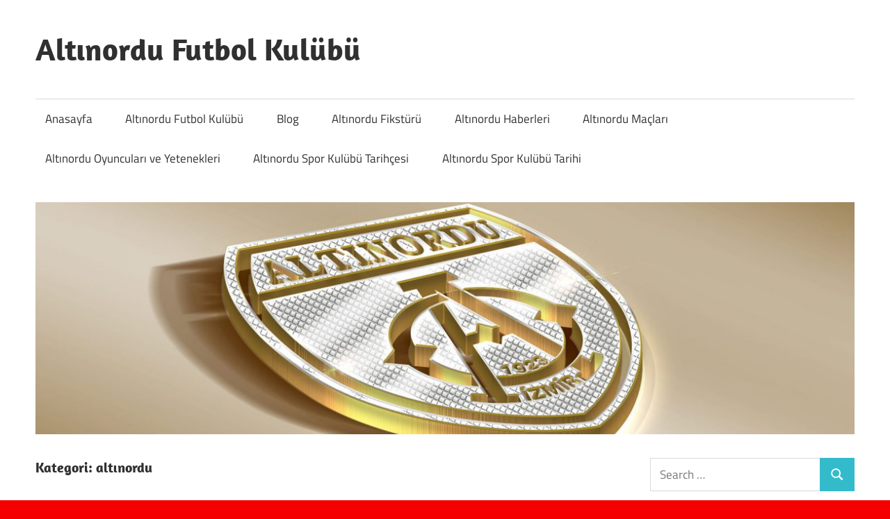

--- FILE ---
content_type: text/html; charset=UTF-8
request_url: https://www.altinordu.xyz/category/altinordu/
body_size: 16565
content:
<!DOCTYPE html>
<html lang="tr">

<head>
<meta charset="UTF-8">
<meta name="viewport" content="width=device-width, initial-scale=1">
<link rel="profile" href="http://gmpg.org/xfn/11">
<link rel="pingback" href="https://www.altinordu.xyz/xmlrpc.php">

<meta name='robots' content='index, follow, max-image-preview:large, max-snippet:-1, max-video-preview:-1' />

	<!-- This site is optimized with the Yoast SEO plugin v26.7 - https://yoast.com/wordpress/plugins/seo/ -->
	<title>altınordu arşivleri - Altınordu Futbol Kulübü</title>
	<link rel="canonical" href="https://www.altinordu.xyz/category/altinordu/" />
	<link rel="next" href="https://www.altinordu.xyz/category/altinordu/page/2/" />
	<meta property="og:locale" content="tr_TR" />
	<meta property="og:type" content="article" />
	<meta property="og:title" content="altınordu arşivleri - Altınordu Futbol Kulübü" />
	<meta property="og:url" content="https://www.altinordu.xyz/category/altinordu/" />
	<meta property="og:site_name" content="Altınordu Futbol Kulübü" />
	<meta name="twitter:card" content="summary_large_image" />
	<script type="application/ld+json" class="yoast-schema-graph">{"@context":"https://schema.org","@graph":[{"@type":"CollectionPage","@id":"https://www.altinordu.xyz/category/altinordu/","url":"https://www.altinordu.xyz/category/altinordu/","name":"altınordu arşivleri - Altınordu Futbol Kulübü","isPartOf":{"@id":"https://www.altinordu.xyz/#website"},"primaryImageOfPage":{"@id":"https://www.altinordu.xyz/category/altinordu/#primaryimage"},"image":{"@id":"https://www.altinordu.xyz/category/altinordu/#primaryimage"},"thumbnailUrl":"https://www.altinordu.xyz/wp-content/uploads/2023/09/aa-1.jpg","breadcrumb":{"@id":"https://www.altinordu.xyz/category/altinordu/#breadcrumb"},"inLanguage":"tr"},{"@type":"ImageObject","inLanguage":"tr","@id":"https://www.altinordu.xyz/category/altinordu/#primaryimage","url":"https://www.altinordu.xyz/wp-content/uploads/2023/09/aa-1.jpg","contentUrl":"https://www.altinordu.xyz/wp-content/uploads/2023/09/aa-1.jpg","width":1280,"height":720},{"@type":"BreadcrumbList","@id":"https://www.altinordu.xyz/category/altinordu/#breadcrumb","itemListElement":[{"@type":"ListItem","position":1,"name":"Ana sayfa","item":"https://www.altinordu.xyz/"},{"@type":"ListItem","position":2,"name":"altınordu"}]},{"@type":"WebSite","@id":"https://www.altinordu.xyz/#website","url":"https://www.altinordu.xyz/","name":"Altınordu Futbol Kulübü","description":"Altınordu Futbol Kulübü","potentialAction":[{"@type":"SearchAction","target":{"@type":"EntryPoint","urlTemplate":"https://www.altinordu.xyz/?s={search_term_string}"},"query-input":{"@type":"PropertyValueSpecification","valueRequired":true,"valueName":"search_term_string"}}],"inLanguage":"tr"}]}</script>
	<!-- / Yoast SEO plugin. -->


<link rel="alternate" type="application/rss+xml" title="Altınordu Futbol Kulübü &raquo; akışı" href="https://www.altinordu.xyz/feed/" />
<link rel="alternate" type="application/rss+xml" title="Altınordu Futbol Kulübü &raquo; altınordu kategori akışı" href="https://www.altinordu.xyz/category/altinordu/feed/" />
<style id='wp-img-auto-sizes-contain-inline-css' type='text/css'>
img:is([sizes=auto i],[sizes^="auto," i]){contain-intrinsic-size:3000px 1500px}
/*# sourceURL=wp-img-auto-sizes-contain-inline-css */
</style>
<link rel='stylesheet' id='maxwell-theme-fonts-css' href='https://www.altinordu.xyz/wp-content/fonts/08a252aaa98302e42fca7d174e8c8087.css?ver=20201110' type='text/css' media='all' />
<style id='wp-emoji-styles-inline-css' type='text/css'>

	img.wp-smiley, img.emoji {
		display: inline !important;
		border: none !important;
		box-shadow: none !important;
		height: 1em !important;
		width: 1em !important;
		margin: 0 0.07em !important;
		vertical-align: -0.1em !important;
		background: none !important;
		padding: 0 !important;
	}
/*# sourceURL=wp-emoji-styles-inline-css */
</style>
<style id='wp-block-library-inline-css' type='text/css'>
:root{--wp-block-synced-color:#7a00df;--wp-block-synced-color--rgb:122,0,223;--wp-bound-block-color:var(--wp-block-synced-color);--wp-editor-canvas-background:#ddd;--wp-admin-theme-color:#007cba;--wp-admin-theme-color--rgb:0,124,186;--wp-admin-theme-color-darker-10:#006ba1;--wp-admin-theme-color-darker-10--rgb:0,107,160.5;--wp-admin-theme-color-darker-20:#005a87;--wp-admin-theme-color-darker-20--rgb:0,90,135;--wp-admin-border-width-focus:2px}@media (min-resolution:192dpi){:root{--wp-admin-border-width-focus:1.5px}}.wp-element-button{cursor:pointer}:root .has-very-light-gray-background-color{background-color:#eee}:root .has-very-dark-gray-background-color{background-color:#313131}:root .has-very-light-gray-color{color:#eee}:root .has-very-dark-gray-color{color:#313131}:root .has-vivid-green-cyan-to-vivid-cyan-blue-gradient-background{background:linear-gradient(135deg,#00d084,#0693e3)}:root .has-purple-crush-gradient-background{background:linear-gradient(135deg,#34e2e4,#4721fb 50%,#ab1dfe)}:root .has-hazy-dawn-gradient-background{background:linear-gradient(135deg,#faaca8,#dad0ec)}:root .has-subdued-olive-gradient-background{background:linear-gradient(135deg,#fafae1,#67a671)}:root .has-atomic-cream-gradient-background{background:linear-gradient(135deg,#fdd79a,#004a59)}:root .has-nightshade-gradient-background{background:linear-gradient(135deg,#330968,#31cdcf)}:root .has-midnight-gradient-background{background:linear-gradient(135deg,#020381,#2874fc)}:root{--wp--preset--font-size--normal:16px;--wp--preset--font-size--huge:42px}.has-regular-font-size{font-size:1em}.has-larger-font-size{font-size:2.625em}.has-normal-font-size{font-size:var(--wp--preset--font-size--normal)}.has-huge-font-size{font-size:var(--wp--preset--font-size--huge)}.has-text-align-center{text-align:center}.has-text-align-left{text-align:left}.has-text-align-right{text-align:right}.has-fit-text{white-space:nowrap!important}#end-resizable-editor-section{display:none}.aligncenter{clear:both}.items-justified-left{justify-content:flex-start}.items-justified-center{justify-content:center}.items-justified-right{justify-content:flex-end}.items-justified-space-between{justify-content:space-between}.screen-reader-text{border:0;clip-path:inset(50%);height:1px;margin:-1px;overflow:hidden;padding:0;position:absolute;width:1px;word-wrap:normal!important}.screen-reader-text:focus{background-color:#ddd;clip-path:none;color:#444;display:block;font-size:1em;height:auto;left:5px;line-height:normal;padding:15px 23px 14px;text-decoration:none;top:5px;width:auto;z-index:100000}html :where(.has-border-color){border-style:solid}html :where([style*=border-top-color]){border-top-style:solid}html :where([style*=border-right-color]){border-right-style:solid}html :where([style*=border-bottom-color]){border-bottom-style:solid}html :where([style*=border-left-color]){border-left-style:solid}html :where([style*=border-width]){border-style:solid}html :where([style*=border-top-width]){border-top-style:solid}html :where([style*=border-right-width]){border-right-style:solid}html :where([style*=border-bottom-width]){border-bottom-style:solid}html :where([style*=border-left-width]){border-left-style:solid}html :where(img[class*=wp-image-]){height:auto;max-width:100%}:where(figure){margin:0 0 1em}html :where(.is-position-sticky){--wp-admin--admin-bar--position-offset:var(--wp-admin--admin-bar--height,0px)}@media screen and (max-width:600px){html :where(.is-position-sticky){--wp-admin--admin-bar--position-offset:0px}}

/*# sourceURL=wp-block-library-inline-css */
</style><style id='wp-block-heading-inline-css' type='text/css'>
h1:where(.wp-block-heading).has-background,h2:where(.wp-block-heading).has-background,h3:where(.wp-block-heading).has-background,h4:where(.wp-block-heading).has-background,h5:where(.wp-block-heading).has-background,h6:where(.wp-block-heading).has-background{padding:1.25em 2.375em}h1.has-text-align-left[style*=writing-mode]:where([style*=vertical-lr]),h1.has-text-align-right[style*=writing-mode]:where([style*=vertical-rl]),h2.has-text-align-left[style*=writing-mode]:where([style*=vertical-lr]),h2.has-text-align-right[style*=writing-mode]:where([style*=vertical-rl]),h3.has-text-align-left[style*=writing-mode]:where([style*=vertical-lr]),h3.has-text-align-right[style*=writing-mode]:where([style*=vertical-rl]),h4.has-text-align-left[style*=writing-mode]:where([style*=vertical-lr]),h4.has-text-align-right[style*=writing-mode]:where([style*=vertical-rl]),h5.has-text-align-left[style*=writing-mode]:where([style*=vertical-lr]),h5.has-text-align-right[style*=writing-mode]:where([style*=vertical-rl]),h6.has-text-align-left[style*=writing-mode]:where([style*=vertical-lr]),h6.has-text-align-right[style*=writing-mode]:where([style*=vertical-rl]){rotate:180deg}
/*# sourceURL=https://www.altinordu.xyz/wp-includes/blocks/heading/style.min.css */
</style>
<style id='wp-block-paragraph-inline-css' type='text/css'>
.is-small-text{font-size:.875em}.is-regular-text{font-size:1em}.is-large-text{font-size:2.25em}.is-larger-text{font-size:3em}.has-drop-cap:not(:focus):first-letter{float:left;font-size:8.4em;font-style:normal;font-weight:100;line-height:.68;margin:.05em .1em 0 0;text-transform:uppercase}body.rtl .has-drop-cap:not(:focus):first-letter{float:none;margin-left:.1em}p.has-drop-cap.has-background{overflow:hidden}:root :where(p.has-background){padding:1.25em 2.375em}:where(p.has-text-color:not(.has-link-color)) a{color:inherit}p.has-text-align-left[style*="writing-mode:vertical-lr"],p.has-text-align-right[style*="writing-mode:vertical-rl"]{rotate:180deg}
/*# sourceURL=https://www.altinordu.xyz/wp-includes/blocks/paragraph/style.min.css */
</style>
<style id='global-styles-inline-css' type='text/css'>
:root{--wp--preset--aspect-ratio--square: 1;--wp--preset--aspect-ratio--4-3: 4/3;--wp--preset--aspect-ratio--3-4: 3/4;--wp--preset--aspect-ratio--3-2: 3/2;--wp--preset--aspect-ratio--2-3: 2/3;--wp--preset--aspect-ratio--16-9: 16/9;--wp--preset--aspect-ratio--9-16: 9/16;--wp--preset--color--black: #000000;--wp--preset--color--cyan-bluish-gray: #abb8c3;--wp--preset--color--white: #ffffff;--wp--preset--color--pale-pink: #f78da7;--wp--preset--color--vivid-red: #cf2e2e;--wp--preset--color--luminous-vivid-orange: #ff6900;--wp--preset--color--luminous-vivid-amber: #fcb900;--wp--preset--color--light-green-cyan: #7bdcb5;--wp--preset--color--vivid-green-cyan: #00d084;--wp--preset--color--pale-cyan-blue: #8ed1fc;--wp--preset--color--vivid-cyan-blue: #0693e3;--wp--preset--color--vivid-purple: #9b51e0;--wp--preset--color--primary: #33bbcc;--wp--preset--color--secondary: #008899;--wp--preset--color--tertiary: #005566;--wp--preset--color--accent: #cc3833;--wp--preset--color--highlight: #009912;--wp--preset--color--light-gray: #f0f0f0;--wp--preset--color--gray: #999999;--wp--preset--color--dark-gray: #303030;--wp--preset--gradient--vivid-cyan-blue-to-vivid-purple: linear-gradient(135deg,rgb(6,147,227) 0%,rgb(155,81,224) 100%);--wp--preset--gradient--light-green-cyan-to-vivid-green-cyan: linear-gradient(135deg,rgb(122,220,180) 0%,rgb(0,208,130) 100%);--wp--preset--gradient--luminous-vivid-amber-to-luminous-vivid-orange: linear-gradient(135deg,rgb(252,185,0) 0%,rgb(255,105,0) 100%);--wp--preset--gradient--luminous-vivid-orange-to-vivid-red: linear-gradient(135deg,rgb(255,105,0) 0%,rgb(207,46,46) 100%);--wp--preset--gradient--very-light-gray-to-cyan-bluish-gray: linear-gradient(135deg,rgb(238,238,238) 0%,rgb(169,184,195) 100%);--wp--preset--gradient--cool-to-warm-spectrum: linear-gradient(135deg,rgb(74,234,220) 0%,rgb(151,120,209) 20%,rgb(207,42,186) 40%,rgb(238,44,130) 60%,rgb(251,105,98) 80%,rgb(254,248,76) 100%);--wp--preset--gradient--blush-light-purple: linear-gradient(135deg,rgb(255,206,236) 0%,rgb(152,150,240) 100%);--wp--preset--gradient--blush-bordeaux: linear-gradient(135deg,rgb(254,205,165) 0%,rgb(254,45,45) 50%,rgb(107,0,62) 100%);--wp--preset--gradient--luminous-dusk: linear-gradient(135deg,rgb(255,203,112) 0%,rgb(199,81,192) 50%,rgb(65,88,208) 100%);--wp--preset--gradient--pale-ocean: linear-gradient(135deg,rgb(255,245,203) 0%,rgb(182,227,212) 50%,rgb(51,167,181) 100%);--wp--preset--gradient--electric-grass: linear-gradient(135deg,rgb(202,248,128) 0%,rgb(113,206,126) 100%);--wp--preset--gradient--midnight: linear-gradient(135deg,rgb(2,3,129) 0%,rgb(40,116,252) 100%);--wp--preset--font-size--small: 13px;--wp--preset--font-size--medium: 20px;--wp--preset--font-size--large: 36px;--wp--preset--font-size--x-large: 42px;--wp--preset--spacing--20: 0.44rem;--wp--preset--spacing--30: 0.67rem;--wp--preset--spacing--40: 1rem;--wp--preset--spacing--50: 1.5rem;--wp--preset--spacing--60: 2.25rem;--wp--preset--spacing--70: 3.38rem;--wp--preset--spacing--80: 5.06rem;--wp--preset--shadow--natural: 6px 6px 9px rgba(0, 0, 0, 0.2);--wp--preset--shadow--deep: 12px 12px 50px rgba(0, 0, 0, 0.4);--wp--preset--shadow--sharp: 6px 6px 0px rgba(0, 0, 0, 0.2);--wp--preset--shadow--outlined: 6px 6px 0px -3px rgb(255, 255, 255), 6px 6px rgb(0, 0, 0);--wp--preset--shadow--crisp: 6px 6px 0px rgb(0, 0, 0);}:where(.is-layout-flex){gap: 0.5em;}:where(.is-layout-grid){gap: 0.5em;}body .is-layout-flex{display: flex;}.is-layout-flex{flex-wrap: wrap;align-items: center;}.is-layout-flex > :is(*, div){margin: 0;}body .is-layout-grid{display: grid;}.is-layout-grid > :is(*, div){margin: 0;}:where(.wp-block-columns.is-layout-flex){gap: 2em;}:where(.wp-block-columns.is-layout-grid){gap: 2em;}:where(.wp-block-post-template.is-layout-flex){gap: 1.25em;}:where(.wp-block-post-template.is-layout-grid){gap: 1.25em;}.has-black-color{color: var(--wp--preset--color--black) !important;}.has-cyan-bluish-gray-color{color: var(--wp--preset--color--cyan-bluish-gray) !important;}.has-white-color{color: var(--wp--preset--color--white) !important;}.has-pale-pink-color{color: var(--wp--preset--color--pale-pink) !important;}.has-vivid-red-color{color: var(--wp--preset--color--vivid-red) !important;}.has-luminous-vivid-orange-color{color: var(--wp--preset--color--luminous-vivid-orange) !important;}.has-luminous-vivid-amber-color{color: var(--wp--preset--color--luminous-vivid-amber) !important;}.has-light-green-cyan-color{color: var(--wp--preset--color--light-green-cyan) !important;}.has-vivid-green-cyan-color{color: var(--wp--preset--color--vivid-green-cyan) !important;}.has-pale-cyan-blue-color{color: var(--wp--preset--color--pale-cyan-blue) !important;}.has-vivid-cyan-blue-color{color: var(--wp--preset--color--vivid-cyan-blue) !important;}.has-vivid-purple-color{color: var(--wp--preset--color--vivid-purple) !important;}.has-black-background-color{background-color: var(--wp--preset--color--black) !important;}.has-cyan-bluish-gray-background-color{background-color: var(--wp--preset--color--cyan-bluish-gray) !important;}.has-white-background-color{background-color: var(--wp--preset--color--white) !important;}.has-pale-pink-background-color{background-color: var(--wp--preset--color--pale-pink) !important;}.has-vivid-red-background-color{background-color: var(--wp--preset--color--vivid-red) !important;}.has-luminous-vivid-orange-background-color{background-color: var(--wp--preset--color--luminous-vivid-orange) !important;}.has-luminous-vivid-amber-background-color{background-color: var(--wp--preset--color--luminous-vivid-amber) !important;}.has-light-green-cyan-background-color{background-color: var(--wp--preset--color--light-green-cyan) !important;}.has-vivid-green-cyan-background-color{background-color: var(--wp--preset--color--vivid-green-cyan) !important;}.has-pale-cyan-blue-background-color{background-color: var(--wp--preset--color--pale-cyan-blue) !important;}.has-vivid-cyan-blue-background-color{background-color: var(--wp--preset--color--vivid-cyan-blue) !important;}.has-vivid-purple-background-color{background-color: var(--wp--preset--color--vivid-purple) !important;}.has-black-border-color{border-color: var(--wp--preset--color--black) !important;}.has-cyan-bluish-gray-border-color{border-color: var(--wp--preset--color--cyan-bluish-gray) !important;}.has-white-border-color{border-color: var(--wp--preset--color--white) !important;}.has-pale-pink-border-color{border-color: var(--wp--preset--color--pale-pink) !important;}.has-vivid-red-border-color{border-color: var(--wp--preset--color--vivid-red) !important;}.has-luminous-vivid-orange-border-color{border-color: var(--wp--preset--color--luminous-vivid-orange) !important;}.has-luminous-vivid-amber-border-color{border-color: var(--wp--preset--color--luminous-vivid-amber) !important;}.has-light-green-cyan-border-color{border-color: var(--wp--preset--color--light-green-cyan) !important;}.has-vivid-green-cyan-border-color{border-color: var(--wp--preset--color--vivid-green-cyan) !important;}.has-pale-cyan-blue-border-color{border-color: var(--wp--preset--color--pale-cyan-blue) !important;}.has-vivid-cyan-blue-border-color{border-color: var(--wp--preset--color--vivid-cyan-blue) !important;}.has-vivid-purple-border-color{border-color: var(--wp--preset--color--vivid-purple) !important;}.has-vivid-cyan-blue-to-vivid-purple-gradient-background{background: var(--wp--preset--gradient--vivid-cyan-blue-to-vivid-purple) !important;}.has-light-green-cyan-to-vivid-green-cyan-gradient-background{background: var(--wp--preset--gradient--light-green-cyan-to-vivid-green-cyan) !important;}.has-luminous-vivid-amber-to-luminous-vivid-orange-gradient-background{background: var(--wp--preset--gradient--luminous-vivid-amber-to-luminous-vivid-orange) !important;}.has-luminous-vivid-orange-to-vivid-red-gradient-background{background: var(--wp--preset--gradient--luminous-vivid-orange-to-vivid-red) !important;}.has-very-light-gray-to-cyan-bluish-gray-gradient-background{background: var(--wp--preset--gradient--very-light-gray-to-cyan-bluish-gray) !important;}.has-cool-to-warm-spectrum-gradient-background{background: var(--wp--preset--gradient--cool-to-warm-spectrum) !important;}.has-blush-light-purple-gradient-background{background: var(--wp--preset--gradient--blush-light-purple) !important;}.has-blush-bordeaux-gradient-background{background: var(--wp--preset--gradient--blush-bordeaux) !important;}.has-luminous-dusk-gradient-background{background: var(--wp--preset--gradient--luminous-dusk) !important;}.has-pale-ocean-gradient-background{background: var(--wp--preset--gradient--pale-ocean) !important;}.has-electric-grass-gradient-background{background: var(--wp--preset--gradient--electric-grass) !important;}.has-midnight-gradient-background{background: var(--wp--preset--gradient--midnight) !important;}.has-small-font-size{font-size: var(--wp--preset--font-size--small) !important;}.has-medium-font-size{font-size: var(--wp--preset--font-size--medium) !important;}.has-large-font-size{font-size: var(--wp--preset--font-size--large) !important;}.has-x-large-font-size{font-size: var(--wp--preset--font-size--x-large) !important;}
/*# sourceURL=global-styles-inline-css */
</style>

<style id='classic-theme-styles-inline-css' type='text/css'>
/*! This file is auto-generated */
.wp-block-button__link{color:#fff;background-color:#32373c;border-radius:9999px;box-shadow:none;text-decoration:none;padding:calc(.667em + 2px) calc(1.333em + 2px);font-size:1.125em}.wp-block-file__button{background:#32373c;color:#fff;text-decoration:none}
/*# sourceURL=/wp-includes/css/classic-themes.min.css */
</style>
<link rel='stylesheet' id='multiliga-style-css' href='https://www.altinordu.xyz/wp-content/plugins/Multileague-v4/assets/style.css?ver=5.0.0' type='text/css' media='all' />
<link rel='stylesheet' id='maxwell-stylesheet-css' href='https://www.altinordu.xyz/wp-content/themes/maxwell/style.css?ver=2.4.1' type='text/css' media='all' />
<style id='maxwell-stylesheet-inline-css' type='text/css'>
.site-description { position: absolute; clip: rect(1px, 1px, 1px, 1px); width: 1px; height: 1px; overflow: hidden; }
/*# sourceURL=maxwell-stylesheet-inline-css */
</style>
<link rel='stylesheet' id='maxwell-safari-flexbox-fixes-css' href='https://www.altinordu.xyz/wp-content/themes/maxwell/assets/css/safari-flexbox-fixes.css?ver=20200827' type='text/css' media='all' />
<script type="text/javascript" src="https://www.altinordu.xyz/wp-includes/js/jquery/jquery.min.js?ver=3.7.1" id="jquery-core-js"></script>
<script type="text/javascript" src="https://www.altinordu.xyz/wp-includes/js/jquery/jquery-migrate.min.js?ver=3.4.1" id="jquery-migrate-js"></script>
<script type="text/javascript" src="https://www.altinordu.xyz/wp-content/themes/maxwell/assets/js/svgxuse.min.js?ver=1.2.6" id="svgxuse-js"></script>
<link rel="https://api.w.org/" href="https://www.altinordu.xyz/wp-json/" /><link rel="alternate" title="JSON" type="application/json" href="https://www.altinordu.xyz/wp-json/wp/v2/categories/227" /><link rel="EditURI" type="application/rsd+xml" title="RSD" href="https://www.altinordu.xyz/xmlrpc.php?rsd" />
<meta name="generator" content="WordPress 6.9" />

		<!-- GA Google Analytics @ https://m0n.co/ga -->
		<script async src="https://www.googletagmanager.com/gtag/js?id=G-MV97YYK2GB"></script>
		<script>
			window.dataLayer = window.dataLayer || [];
			function gtag(){dataLayer.push(arguments);}
			gtag('js', new Date());
			gtag('config', 'G-MV97YYK2GB');
		</script>

	<style type="text/css" id="custom-background-css">
body.custom-background { background-color: #f50000; }
</style>
	<link rel="icon" href="https://www.altinordu.xyz/wp-content/uploads/2021/03/cropped-altinordu-xyz-icom-32x32.png" sizes="32x32" />
<link rel="icon" href="https://www.altinordu.xyz/wp-content/uploads/2021/03/cropped-altinordu-xyz-icom-192x192.png" sizes="192x192" />
<link rel="apple-touch-icon" href="https://www.altinordu.xyz/wp-content/uploads/2021/03/cropped-altinordu-xyz-icom-180x180.png" />
<meta name="msapplication-TileImage" content="https://www.altinordu.xyz/wp-content/uploads/2021/03/cropped-altinordu-xyz-icom-270x270.png" />
</head>

<body class="archive category category-altinordu category-227 custom-background wp-embed-responsive wp-theme-maxwell post-layout-one-column">

	
	
	<div id="page" class="hfeed site">

		<a class="skip-link screen-reader-text" href="#content">Skip to content</a>

		
		<header id="masthead" class="site-header clearfix" role="banner">

			<div class="header-main container clearfix">

				<div id="logo" class="site-branding clearfix">

										
			<p class="site-title"><a href="https://www.altinordu.xyz/" rel="home">Altınordu Futbol Kulübü</a></p>

								
			<p class="site-description">Altınordu Futbol Kulübü</p>

			
				</div><!-- .site-branding -->

				<div class="header-widgets clearfix">

					
				</div><!-- .header-widgets -->

			</div><!-- .header-main -->

			

	<div id="main-navigation-wrap" class="primary-navigation-wrap">

		
		<button class="primary-menu-toggle menu-toggle" aria-controls="primary-menu" aria-expanded="false" >
			<svg class="icon icon-menu" aria-hidden="true" role="img"> <use xlink:href="https://www.altinordu.xyz/wp-content/themes/maxwell/assets/icons/genericons-neue.svg#menu"></use> </svg><svg class="icon icon-close" aria-hidden="true" role="img"> <use xlink:href="https://www.altinordu.xyz/wp-content/themes/maxwell/assets/icons/genericons-neue.svg#close"></use> </svg>			<span class="menu-toggle-text">Navigation</span>
		</button>

		<div class="primary-navigation">

			<nav id="site-navigation" class="main-navigation" role="navigation"  aria-label="Primary Menu">

				<ul id="primary-menu" class="menu"><li id="menu-item-36" class="menu-item menu-item-type-custom menu-item-object-custom menu-item-home menu-item-36"><a href="https://www.altinordu.xyz">Anasayfa</a></li>
<li id="menu-item-37" class="menu-item menu-item-type-post_type menu-item-object-page menu-item-home menu-item-37"><a href="https://www.altinordu.xyz/">Altınordu Futbol Kulübü</a></li>
<li id="menu-item-39" class="menu-item menu-item-type-taxonomy menu-item-object-category menu-item-39"><a href="https://www.altinordu.xyz/category/blog/">Blog</a></li>
<li id="menu-item-5518" class="menu-item menu-item-type-post_type menu-item-object-page menu-item-5518"><a href="https://www.altinordu.xyz/fikstur/">Altınordu Fikstürü</a></li>
<li id="menu-item-5519" class="menu-item menu-item-type-post_type menu-item-object-page menu-item-5519"><a href="https://www.altinordu.xyz/haberler/">Altınordu Haberleri</a></li>
<li id="menu-item-5520" class="menu-item menu-item-type-post_type menu-item-object-page menu-item-5520"><a href="https://www.altinordu.xyz/maclar/">Altınordu Maçları</a></li>
<li id="menu-item-5521" class="menu-item menu-item-type-post_type menu-item-object-page menu-item-5521"><a href="https://www.altinordu.xyz/oyuncular/">Altınordu Oyuncuları ve Yetenekleri</a></li>
<li id="menu-item-5522" class="menu-item menu-item-type-post_type menu-item-object-page menu-item-5522"><a href="https://www.altinordu.xyz/kulup/">Altınordu Spor Kulübü Tarihçesi</a></li>
<li id="menu-item-5523" class="menu-item menu-item-type-post_type menu-item-object-page menu-item-5523"><a href="https://www.altinordu.xyz/altinordu/">Altınordu Spor Kulübü Tarihi</a></li>
</ul>			</nav><!-- #site-navigation -->

		</div><!-- .primary-navigation -->

	</div>



		</header><!-- #masthead -->

		
		
			<div id="headimg" class="header-image">

			
				<img src="https://www.altinordu.xyz/wp-content/uploads/2019/08/cropped-altinordu-ust-gorsel.jpg" srcset="https://www.altinordu.xyz/wp-content/uploads/2019/08/cropped-altinordu-ust-gorsel.jpg 1200w, https://www.altinordu.xyz/wp-content/uploads/2019/08/cropped-altinordu-ust-gorsel-300x85.jpg 300w, https://www.altinordu.xyz/wp-content/uploads/2019/08/cropped-altinordu-ust-gorsel-768x218.jpg 768w, https://www.altinordu.xyz/wp-content/uploads/2019/08/cropped-altinordu-ust-gorsel-1024x290.jpg 1024w" width="1200" height="340" alt="Altınordu Futbol Kulübü">

			
			</div>

			
		<div id="content" class="site-content container clearfix">

			
	<section id="primary" class="content-archive content-area">
		<main id="main" class="site-main" role="main">

		
			<header class="page-header">

				<h1 class="archive-title">Kategori: <span>altınordu</span></h1>				
			</header><!-- .page-header -->

			<div id="post-wrapper" class="post-wrapper clearfix">

				
<div class="post-column clearfix">

	<article id="post-5204" class="post-5204 post type-post status-publish format-standard has-post-thumbnail hentry category-altinordu category-altinordu-fk category-altinordu-fk-haberleri category-altinordu-kadro category-avrupa-futbol-haberleri category-blog category-dunyadan-spor-haberleri category-futbol-haberleri category-genel category-guncel-futbol-haberleri category-guncel-spor-haberleri category-spor-haberleri tag-2-lig tag-2-lig-altinordu tag-2-lig-beyaz-grup tag-altinordu tag-altinordu-2-lig-maci tag-altinordu-kulubu tag-altinordu-mac-sonucu tag-altinordu-maci tag-altinordu-takimi tag-en-guncel-futbol-haberleri tag-futbol tag-futbol-haberleri tag-futbolcu tag-spor tag-spor-haberleri tag-tff-2-lig">

		
			<a class="wp-post-image-link" href="https://www.altinordu.xyz/altinordu-yeni-sezona-maglubiyet-ile-basladi/" rel="bookmark">
				<img width="850" height="550" src="https://www.altinordu.xyz/wp-content/uploads/2023/09/aa-1-850x550.jpg" class="attachment-post-thumbnail size-post-thumbnail wp-post-image" alt="" decoding="async" fetchpriority="high" />			</a>

			
		<header class="entry-header">

			<div class="entry-meta"><span class="meta-date"><a href="https://www.altinordu.xyz/altinordu-yeni-sezona-maglubiyet-ile-basladi/" title="11:44" rel="bookmark"><time class="entry-date published updated" datetime="2023-09-11T11:44:17+03:00">11 Eylül 2023</time></a></span><span class="meta-category"> <a href="https://www.altinordu.xyz/category/altinordu/" rel="category tag">altınordu</a> / <a href="https://www.altinordu.xyz/category/altinordu-fk/" rel="category tag">altınordu fk</a> / <a href="https://www.altinordu.xyz/category/altinordu-fk-haberleri/" rel="category tag">altınordu fk haberleri</a> / <a href="https://www.altinordu.xyz/category/altinordu-kadro/" rel="category tag">altınordu kadro</a> / <a href="https://www.altinordu.xyz/category/avrupa-futbol-haberleri/" rel="category tag">avrupa futbol haberleri</a> / <a href="https://www.altinordu.xyz/category/blog/" rel="category tag">Blog</a> / <a href="https://www.altinordu.xyz/category/dunyadan-spor-haberleri/" rel="category tag">dünyadan spor haberleri</a> / <a href="https://www.altinordu.xyz/category/futbol-haberleri/" rel="category tag">futbol haberleri</a> / <a href="https://www.altinordu.xyz/category/genel/" rel="category tag">Genel</a> / <a href="https://www.altinordu.xyz/category/guncel-futbol-haberleri/" rel="category tag">güncel futbol haberleri</a> / <a href="https://www.altinordu.xyz/category/guncel-spor-haberleri/" rel="category tag">güncel spor haberleri</a> / <a href="https://www.altinordu.xyz/category/spor-haberleri/" rel="category tag">spor haberleri</a></span></div>
			<h2 class="entry-title"><a href="https://www.altinordu.xyz/altinordu-yeni-sezona-maglubiyet-ile-basladi/" rel="bookmark">Altınordu Yeni Sezona Mağlubiyet ile Başladı</a></h2>
		</header><!-- .entry-header -->

		<div class="entry-content entry-excerpt clearfix">
			<p>Altyapısı ile dikkat çeken ve bugüne kadar birçok futbolcuyu Türkiye’ye kazandıran Altınordu, son yıllarda başarısız bir dönem geçiriyor. Yakından takip</p>
			
			<a href="https://www.altinordu.xyz/altinordu-yeni-sezona-maglubiyet-ile-basladi/" class="more-link">Devamını Oku</a>

					</div><!-- .entry-content -->

	</article>

</div>

<div class="post-column clearfix">

	<article id="post-5012" class="post-5012 post type-post status-publish format-standard has-post-thumbnail hentry category-altinordu category-altinordu-altyapi category-altinordu-fk category-altinordu-fk-haberleri category-altinordu-futbolculari category-altinordu-kadro category-blog category-futbol category-futbol-haberleri category-genel category-guncel-futbol-haberleri category-guncel-spor-haberleri category-spor category-spor-haberleri category-tff-2-lig tag-2-lig tag-altinordu tag-altinordu-altyapi tag-altinordu-fk tag-altinordu-futbol-kulubu tag-altinordu-futbol-takimi tag-altinordu-haberleri tag-altinordu-kadro tag-altinordu-kulubu tag-altinordu-takimi tag-altyapi tag-en-guncel-futbol-haberleri tag-futbol tag-futbol-haberleri tag-futbolcu tag-spor tag-spor-haberleri tag-tff-2-lig">

		
			<a class="wp-post-image-link" href="https://www.altinordu.xyz/altinordu-altyapi-sistemi-ile-herkese-ornek-oluyor/" rel="bookmark">
				<img width="850" height="550" src="https://www.altinordu.xyz/wp-content/uploads/2023/08/altinordu-altinordu-altyapi-sistemi-ile-herkese-ornek-oluyor-2-850x550.jpg" class="attachment-post-thumbnail size-post-thumbnail wp-post-image" alt="" decoding="async" />			</a>

			
		<header class="entry-header">

			<div class="entry-meta"><span class="meta-date"><a href="https://www.altinordu.xyz/altinordu-altyapi-sistemi-ile-herkese-ornek-oluyor/" title="13:05" rel="bookmark"><time class="entry-date published updated" datetime="2023-08-02T13:05:29+03:00">2 Ağustos 2023</time></a></span><span class="meta-category"> <a href="https://www.altinordu.xyz/category/altinordu/" rel="category tag">altınordu</a> / <a href="https://www.altinordu.xyz/category/altinordu-altyapi/" rel="category tag">altınordu altyapı</a> / <a href="https://www.altinordu.xyz/category/altinordu-fk/" rel="category tag">altınordu fk</a> / <a href="https://www.altinordu.xyz/category/altinordu-fk-haberleri/" rel="category tag">altınordu fk haberleri</a> / <a href="https://www.altinordu.xyz/category/altinordu-futbolculari/" rel="category tag">altınordu futbolcuları</a> / <a href="https://www.altinordu.xyz/category/altinordu-kadro/" rel="category tag">altınordu kadro</a> / <a href="https://www.altinordu.xyz/category/blog/" rel="category tag">Blog</a> / <a href="https://www.altinordu.xyz/category/futbol/" rel="category tag">futbol</a> / <a href="https://www.altinordu.xyz/category/futbol-haberleri/" rel="category tag">futbol haberleri</a> / <a href="https://www.altinordu.xyz/category/genel/" rel="category tag">Genel</a> / <a href="https://www.altinordu.xyz/category/guncel-futbol-haberleri/" rel="category tag">güncel futbol haberleri</a> / <a href="https://www.altinordu.xyz/category/guncel-spor-haberleri/" rel="category tag">güncel spor haberleri</a> / <a href="https://www.altinordu.xyz/category/spor/" rel="category tag">spor</a> / <a href="https://www.altinordu.xyz/category/spor-haberleri/" rel="category tag">spor haberleri</a> / <a href="https://www.altinordu.xyz/category/tff-2-lig/" rel="category tag">TFF 2. Lig</a></span></div>
			<h2 class="entry-title"><a href="https://www.altinordu.xyz/altinordu-altyapi-sistemi-ile-herkese-ornek-oluyor/" rel="bookmark">Altınordu Altyapı Sistemi ile Herkese Örnek Oluyor</a></h2>
		</header><!-- .entry-header -->

		<div class="entry-content entry-excerpt clearfix">
			<p>Takdir edersiniz ki, Türkiye’de altyapıdan oyuncu yetiştirmek bir hayli zor! Altyapı oyuncularının çok çok azı A takımda forma şansı bulabiliyor.</p>
			
			<a href="https://www.altinordu.xyz/altinordu-altyapi-sistemi-ile-herkese-ornek-oluyor/" class="more-link">Devamını Oku</a>

					</div><!-- .entry-content -->

	</article>

</div>

<div class="post-column clearfix">

	<article id="post-4905" class="post-4905 post type-post status-publish format-standard has-post-thumbnail hentry category-altinordu category-altinordu-altyapi category-altinordu-fk category-altinordu-fk-haberleri category-altinordu-futbolculari category-altinordu-kadro category-altinordu-transfer category-antinordu-transfer-haberleri category-avrupa-futbol-haberleri category-blog category-dunya-kupasi category-dunyadan-futbol-haberleri category-dunyadan-spor-haberleri category-e-spor category-futbol category-futbol-haberleri category-genel category-guncel-futbol-haberleri category-guncel-spor-haberleri category-spor category-spor-haberleri category-spor-toto category-super-lig category-tff-2-lig category-transfer category-turkiye-futbol-federasyonu tag-ali-emre-yanar tag-altinordu tag-altinordu-futbol-kulubu tag-altinordu-futbol-takimi tag-altinordu-haberleri tag-altinordu-kulubu tag-altinordu-takimi tag-altinordu-teknik-direktoru tag-altinordu-yeni-transfer tag-dunyadan-futbol-haberleri tag-dunyadan-spor-haberleri tag-en-guncel-futbol-haberleri tag-en-guncel-spor-haberleri tag-futbol tag-futbol-haberleri tag-futbolcu tag-futbolcu-haberleri tag-recep-aydin tag-sampiyonlar-ligi tag-spor tag-spor-haberleri tag-spor-toto-super-lig tag-super-lig tag-super-lig-haberleri tag-tff tag-tff-1-lig-2 tag-tff-2-lig tag-transfer tag-transfer-donemi tag-transfer-haberleri tag-yeni-sezon tag-yeni-sezon-transferleri">

		
			<a class="wp-post-image-link" href="https://www.altinordu.xyz/altinordudan-sasirtan-ayrilik-recep-aydin/" rel="bookmark">
				<img width="850" height="550" src="https://www.altinordu.xyz/wp-content/uploads/2023/07/altinordudan-sasirtan-ayrilik-recep-aydin-altinordu-5-850x550.jpg" class="attachment-post-thumbnail size-post-thumbnail wp-post-image" alt="" decoding="async" />			</a>

			
		<header class="entry-header">

			<div class="entry-meta"><span class="meta-date"><a href="https://www.altinordu.xyz/altinordudan-sasirtan-ayrilik-recep-aydin/" title="14:19" rel="bookmark"><time class="entry-date published updated" datetime="2023-07-24T14:19:47+03:00">24 Temmuz 2023</time></a></span><span class="meta-category"> <a href="https://www.altinordu.xyz/category/altinordu/" rel="category tag">altınordu</a> / <a href="https://www.altinordu.xyz/category/altinordu-altyapi/" rel="category tag">altınordu altyapı</a> / <a href="https://www.altinordu.xyz/category/altinordu-fk/" rel="category tag">altınordu fk</a> / <a href="https://www.altinordu.xyz/category/altinordu-fk-haberleri/" rel="category tag">altınordu fk haberleri</a> / <a href="https://www.altinordu.xyz/category/altinordu-futbolculari/" rel="category tag">altınordu futbolcuları</a> / <a href="https://www.altinordu.xyz/category/altinordu-kadro/" rel="category tag">altınordu kadro</a> / <a href="https://www.altinordu.xyz/category/altinordu-transfer/" rel="category tag">altınordu transfer</a> / <a href="https://www.altinordu.xyz/category/antinordu-transfer-haberleri/" rel="category tag">antınordu transfer haberleri</a> / <a href="https://www.altinordu.xyz/category/avrupa-futbol-haberleri/" rel="category tag">avrupa futbol haberleri</a> / <a href="https://www.altinordu.xyz/category/blog/" rel="category tag">Blog</a> / <a href="https://www.altinordu.xyz/category/dunya-kupasi/" rel="category tag">dünya kupası</a> / <a href="https://www.altinordu.xyz/category/dunyadan-futbol-haberleri/" rel="category tag">dünyadan futbol haberleri</a> / <a href="https://www.altinordu.xyz/category/dunyadan-spor-haberleri/" rel="category tag">dünyadan spor haberleri</a> / <a href="https://www.altinordu.xyz/category/e-spor/" rel="category tag">e-spor</a> / <a href="https://www.altinordu.xyz/category/futbol/" rel="category tag">futbol</a> / <a href="https://www.altinordu.xyz/category/futbol-haberleri/" rel="category tag">futbol haberleri</a> / <a href="https://www.altinordu.xyz/category/genel/" rel="category tag">Genel</a> / <a href="https://www.altinordu.xyz/category/guncel-futbol-haberleri/" rel="category tag">güncel futbol haberleri</a> / <a href="https://www.altinordu.xyz/category/guncel-spor-haberleri/" rel="category tag">güncel spor haberleri</a> / <a href="https://www.altinordu.xyz/category/spor/" rel="category tag">spor</a> / <a href="https://www.altinordu.xyz/category/spor-haberleri/" rel="category tag">spor haberleri</a> / <a href="https://www.altinordu.xyz/category/spor-toto/" rel="category tag">spor toto</a> / <a href="https://www.altinordu.xyz/category/super-lig/" rel="category tag">süper lig</a> / <a href="https://www.altinordu.xyz/category/tff-2-lig/" rel="category tag">TFF 2. Lig</a> / <a href="https://www.altinordu.xyz/category/transfer/" rel="category tag">transfer</a> / <a href="https://www.altinordu.xyz/category/turkiye-futbol-federasyonu/" rel="category tag">türkiye futbol federasyonu</a></span></div>
			<h2 class="entry-title"><a href="https://www.altinordu.xyz/altinordudan-sasirtan-ayrilik-recep-aydin/" rel="bookmark">Altınordu’dan Şaşırtan Ayrılık Recep Aydın</a></h2>
		</header><!-- .entry-header -->

		<div class="entry-content entry-excerpt clearfix">
			<p>TFF 2&#8217;nci Lig Beyaz Grup&#8217;ta mücadele edecek olan Altınordu, Recep Aydın ile yollarını ayırdı. Başka bir takım bulması istenen Aydın,</p>
			
			<a href="https://www.altinordu.xyz/altinordudan-sasirtan-ayrilik-recep-aydin/" class="more-link">Devamını Oku</a>

					</div><!-- .entry-content -->

	</article>

</div>

<div class="post-column clearfix">

	<article id="post-4337" class="post-4337 post type-post status-publish format-standard has-post-thumbnail hentry category-altinordu category-altinordu-fk category-altinordu-fk-haberleri category-altinordu-futbolculari category-altinordu-kadro category-blog category-denizlispor category-futbol category-futbol-haberleri category-genel category-guncel-futbol-haberleri category-guncel-spor-haberleri category-spor category-spor-toto-1-lig category-tff-1-lig tag-1-lig-2 tag-29-hafta tag-ali-ozgun tag-altinordu tag-altinordu-fk tag-altinordu-futbol-takimi tag-altinordu-haberleri tag-altinordu-kadro tag-altinordu-kulubu tag-altinordu-takimi tag-en-guncel-futbol-haberleri tag-futbol tag-futbol-haberleri tag-futbolcu tag-hasan-ozer tag-mac tag-mac-haberi tag-mac-sonucu tag-spor tag-spor-haberleri tag-spor-toto-1-lig-2 tag-tff-1-lig-29-hafta tag-tff-1-lig-2">

		
			<a class="wp-post-image-link" href="https://www.altinordu.xyz/altinordu-denizlisporu-farkli-maglup-etti/" rel="bookmark">
				<img width="850" height="550" src="https://www.altinordu.xyz/wp-content/uploads/2023/04/altinordu-altinordu-denizlispor-u-farkli-maglup-etti-2-850x550.jpg" class="attachment-post-thumbnail size-post-thumbnail wp-post-image" alt="" decoding="async" loading="lazy" />			</a>

			
		<header class="entry-header">

			<div class="entry-meta"><span class="meta-date"><a href="https://www.altinordu.xyz/altinordu-denizlisporu-farkli-maglup-etti/" title="17:14" rel="bookmark"><time class="entry-date published updated" datetime="2023-04-15T17:14:41+03:00">15 Nisan 2023</time></a></span><span class="meta-category"> <a href="https://www.altinordu.xyz/category/altinordu/" rel="category tag">altınordu</a> / <a href="https://www.altinordu.xyz/category/altinordu-fk/" rel="category tag">altınordu fk</a> / <a href="https://www.altinordu.xyz/category/altinordu-fk-haberleri/" rel="category tag">altınordu fk haberleri</a> / <a href="https://www.altinordu.xyz/category/altinordu-futbolculari/" rel="category tag">altınordu futbolcuları</a> / <a href="https://www.altinordu.xyz/category/altinordu-kadro/" rel="category tag">altınordu kadro</a> / <a href="https://www.altinordu.xyz/category/blog/" rel="category tag">Blog</a> / <a href="https://www.altinordu.xyz/category/denizlispor/" rel="category tag">denizlispor</a> / <a href="https://www.altinordu.xyz/category/futbol/" rel="category tag">futbol</a> / <a href="https://www.altinordu.xyz/category/futbol-haberleri/" rel="category tag">futbol haberleri</a> / <a href="https://www.altinordu.xyz/category/genel/" rel="category tag">Genel</a> / <a href="https://www.altinordu.xyz/category/guncel-futbol-haberleri/" rel="category tag">güncel futbol haberleri</a> / <a href="https://www.altinordu.xyz/category/guncel-spor-haberleri/" rel="category tag">güncel spor haberleri</a> / <a href="https://www.altinordu.xyz/category/spor/" rel="category tag">spor</a> / <a href="https://www.altinordu.xyz/category/spor-toto-1-lig/" rel="category tag">spor toto 1.lig</a> / <a href="https://www.altinordu.xyz/category/tff-1-lig/" rel="category tag">tff 1.lig</a></span></div>
			<h2 class="entry-title"><a href="https://www.altinordu.xyz/altinordu-denizlisporu-farkli-maglup-etti/" rel="bookmark">Altınordu Denizlispor’u Farklı Mağlup Etti</a></h2>
		</header><!-- .entry-header -->

		<div class="entry-content entry-excerpt clearfix">
			<p>TFF 1.Lig’in 29. haftasının programında yer alan Altınordu – Denizlispor maçı alt sıraları yakından ilgilendiriyordu. 28 Mart 2023 Salı gününün</p>
			
			<a href="https://www.altinordu.xyz/altinordu-denizlisporu-farkli-maglup-etti/" class="more-link">Devamını Oku</a>

					</div><!-- .entry-content -->

	</article>

</div>

<div class="post-column clearfix">

	<article id="post-4250" class="post-4250 post type-post status-publish format-standard has-post-thumbnail hentry category-altinordu category-altinordu-altyapi category-altinordu-fk category-altinordu-fk-haberleri category-altinordu-futbolculari category-altinordu-kadro category-altinordu-transfer category-blog category-futbol category-futbol-haberleri category-genel category-guncel-futbol-haberleri category-guncel-spor-haberleri category-spor-haberleri category-spor-toto-1-lig category-tff-1-lig category-turkiye category-turkiye-futbol-federasyonu tag-1-lig-2 tag-altinordu tag-altinordu-futbol-kulubu tag-altinordu-futbol-takimi tag-altinordu-haberleri tag-altinordu-kulubu tag-altinordu-takimi tag-altinordu-teknik-direktoru tag-en-guncel-futbol-haberleri tag-futbol tag-futbol-haberleri tag-futbolcu tag-hasan-ozer tag-mac tag-mac-haberi tag-mac-sonucu tag-spor tag-spor-haberleri tag-spor-toto-1-lig-2 tag-teknik-direktor tag-tff-1-lig-2">

		
			<a class="wp-post-image-link" href="https://www.altinordu.xyz/altinordunun-yeni-teknik-direktoru-hasan-ozer-oldu/" rel="bookmark">
				<img width="850" height="550" src="https://www.altinordu.xyz/wp-content/uploads/2023/03/altinordu-altinordu-nun-yeni-teknik-direktoru-hasan-ozer-oldu-1-850x550.jpg" class="attachment-post-thumbnail size-post-thumbnail wp-post-image" alt="" decoding="async" loading="lazy" />			</a>

			
		<header class="entry-header">

			<div class="entry-meta"><span class="meta-date"><a href="https://www.altinordu.xyz/altinordunun-yeni-teknik-direktoru-hasan-ozer-oldu/" title="00:19" rel="bookmark"><time class="entry-date published updated" datetime="2023-03-26T00:19:02+03:00">26 Mart 2023</time></a></span><span class="meta-category"> <a href="https://www.altinordu.xyz/category/altinordu/" rel="category tag">altınordu</a> / <a href="https://www.altinordu.xyz/category/altinordu-altyapi/" rel="category tag">altınordu altyapı</a> / <a href="https://www.altinordu.xyz/category/altinordu-fk/" rel="category tag">altınordu fk</a> / <a href="https://www.altinordu.xyz/category/altinordu-fk-haberleri/" rel="category tag">altınordu fk haberleri</a> / <a href="https://www.altinordu.xyz/category/altinordu-futbolculari/" rel="category tag">altınordu futbolcuları</a> / <a href="https://www.altinordu.xyz/category/altinordu-kadro/" rel="category tag">altınordu kadro</a> / <a href="https://www.altinordu.xyz/category/altinordu-transfer/" rel="category tag">altınordu transfer</a> / <a href="https://www.altinordu.xyz/category/blog/" rel="category tag">Blog</a> / <a href="https://www.altinordu.xyz/category/futbol/" rel="category tag">futbol</a> / <a href="https://www.altinordu.xyz/category/futbol-haberleri/" rel="category tag">futbol haberleri</a> / <a href="https://www.altinordu.xyz/category/genel/" rel="category tag">Genel</a> / <a href="https://www.altinordu.xyz/category/guncel-futbol-haberleri/" rel="category tag">güncel futbol haberleri</a> / <a href="https://www.altinordu.xyz/category/guncel-spor-haberleri/" rel="category tag">güncel spor haberleri</a> / <a href="https://www.altinordu.xyz/category/spor-haberleri/" rel="category tag">spor haberleri</a> / <a href="https://www.altinordu.xyz/category/spor-toto-1-lig/" rel="category tag">spor toto 1.lig</a> / <a href="https://www.altinordu.xyz/category/tff-1-lig/" rel="category tag">tff 1.lig</a> / <a href="https://www.altinordu.xyz/category/turkiye/" rel="category tag">türkiye</a> / <a href="https://www.altinordu.xyz/category/turkiye-futbol-federasyonu/" rel="category tag">türkiye futbol federasyonu</a></span></div>
			<h2 class="entry-title"><a href="https://www.altinordu.xyz/altinordunun-yeni-teknik-direktoru-hasan-ozer-oldu/" rel="bookmark">Altınordu’nun Yeni Teknik Direktörü Hasan Özer Oldu</a></h2>
		</header><!-- .entry-header -->

		<div class="entry-content entry-excerpt clearfix">
			<p>Altınordu bir proje takımı olmasından dolayı son derece değerli! İzmir kulübü; TFF 1.Lig’deki diğer takımların aksine kadrosunda yabancı futbolculara yer</p>
			
			<a href="https://www.altinordu.xyz/altinordunun-yeni-teknik-direktoru-hasan-ozer-oldu/" class="more-link">Devamını Oku</a>

					</div><!-- .entry-content -->

	</article>

</div>

<div class="post-column clearfix">

	<article id="post-4241" class="post-4241 post type-post status-publish format-standard has-post-thumbnail hentry category-altinordu category-altinordu-altyapi category-altinordu-fk category-altinordu-fk-haberleri category-altinordu-futbolculari category-ankara-keciorengucu category-blog category-futbol category-futbol-haberleri category-genel category-guncel-futbol-haberleri category-guncel-spor-haberleri category-spor-haberleri category-spor-toto-1-lig category-tff-1-lig tag-altinordu tag-altinordu-futbol-kulubu tag-altinordu-futbol-takimi tag-altinordu-kulubu tag-altinordu-takimi tag-ankara-keciorengucu tag-en-guncel-futbol-haberleri tag-futbol tag-futbol-haberleri tag-futbolcu tag-keciorengucu tag-mac tag-mac-haberi tag-mac-sonucu tag-malaly-dembele tag-spor tag-spor-haberleri tag-spor-toto-1-lig-2 tag-tff-1-lig-2">

		
			<a class="wp-post-image-link" href="https://www.altinordu.xyz/ankara-keciorengucu-altinorduyu-farkli-maglup-etti/" rel="bookmark">
				<img width="850" height="550" src="https://www.altinordu.xyz/wp-content/uploads/2023/03/altinordu-ankara-keciorengucu-altinordu-yu-farkli-maglup-etti-2-850x550.jpg" class="attachment-post-thumbnail size-post-thumbnail wp-post-image" alt="" decoding="async" loading="lazy" />			</a>

			
		<header class="entry-header">

			<div class="entry-meta"><span class="meta-date"><a href="https://www.altinordu.xyz/ankara-keciorengucu-altinorduyu-farkli-maglup-etti/" title="18:22" rel="bookmark"><time class="entry-date published updated" datetime="2023-03-24T18:22:30+03:00">24 Mart 2023</time></a></span><span class="meta-category"> <a href="https://www.altinordu.xyz/category/altinordu/" rel="category tag">altınordu</a> / <a href="https://www.altinordu.xyz/category/altinordu-altyapi/" rel="category tag">altınordu altyapı</a> / <a href="https://www.altinordu.xyz/category/altinordu-fk/" rel="category tag">altınordu fk</a> / <a href="https://www.altinordu.xyz/category/altinordu-fk-haberleri/" rel="category tag">altınordu fk haberleri</a> / <a href="https://www.altinordu.xyz/category/altinordu-futbolculari/" rel="category tag">altınordu futbolcuları</a> / <a href="https://www.altinordu.xyz/category/ankara-keciorengucu/" rel="category tag">ankara keçiörengücü</a> / <a href="https://www.altinordu.xyz/category/blog/" rel="category tag">Blog</a> / <a href="https://www.altinordu.xyz/category/futbol/" rel="category tag">futbol</a> / <a href="https://www.altinordu.xyz/category/futbol-haberleri/" rel="category tag">futbol haberleri</a> / <a href="https://www.altinordu.xyz/category/genel/" rel="category tag">Genel</a> / <a href="https://www.altinordu.xyz/category/guncel-futbol-haberleri/" rel="category tag">güncel futbol haberleri</a> / <a href="https://www.altinordu.xyz/category/guncel-spor-haberleri/" rel="category tag">güncel spor haberleri</a> / <a href="https://www.altinordu.xyz/category/spor-haberleri/" rel="category tag">spor haberleri</a> / <a href="https://www.altinordu.xyz/category/spor-toto-1-lig/" rel="category tag">spor toto 1.lig</a> / <a href="https://www.altinordu.xyz/category/tff-1-lig/" rel="category tag">tff 1.lig</a></span></div>
			<h2 class="entry-title"><a href="https://www.altinordu.xyz/ankara-keciorengucu-altinorduyu-farkli-maglup-etti/" rel="bookmark">Ankara Keçiörengücü Altınordu’yu Farklı Mağlup Etti</a></h2>
		</header><!-- .entry-header -->

		<div class="entry-content entry-excerpt clearfix">
			<p>Geçtiğimiz sezonu kötü bir yerde tamamlayan Ankara Keçiörengücü bu sezon TFF 1.Lig’de çok iyi bir performans ortaya koyuyor. Ankara ekibi;</p>
			
			<a href="https://www.altinordu.xyz/ankara-keciorengucu-altinorduyu-farkli-maglup-etti/" class="more-link">Devamını Oku</a>

					</div><!-- .entry-content -->

	</article>

</div>

<div class="post-column clearfix">

	<article id="post-4226" class="post-4226 post type-post status-publish format-standard has-post-thumbnail hentry category-altinordu category-altinordu-fk category-altinordu-fk-haberleri category-blog category-eyupspor category-futbol category-futbol-haberleri category-genel category-guncel-futbol-haberleri category-guncel-spor-haberleri category-pendikspor category-rizespor category-samsunspor category-spor-haberleri category-spor-toto-1-lig category-tff-1-lig category-turkiye category-turkiye-futbol-federasyonu category-yeni-malatyaspor tag-1-lig-2 tag-bodrumspor tag-en-guncel-futbol-haberleri tag-eyupspor tag-futbol tag-futbol-haberleri tag-futbolcu tag-mac tag-mac-haberi tag-mac-sonucu tag-pendikspor tag-rizespor tag-samsunspor tag-spor tag-spor-haberleri tag-spor-toto-1-lig-2 tag-tff tag-tff-1-lig tag-tff-1-lig-mac-sonuclari tag-tff-1-lig-siralama tag-turkiye-futbol-federasyonu tag-yeni-malatyaspor">

		
			<a class="wp-post-image-link" href="https://www.altinordu.xyz/tff-1-ligde-siralama-nasil/" rel="bookmark">
				<img width="850" height="550" src="https://www.altinordu.xyz/wp-content/uploads/2023/03/altinordu-tff-1-.-lig-de-siralama-nasil-1-850x550.jpg" class="attachment-post-thumbnail size-post-thumbnail wp-post-image" alt="" decoding="async" loading="lazy" />			</a>

			
		<header class="entry-header">

			<div class="entry-meta"><span class="meta-date"><a href="https://www.altinordu.xyz/tff-1-ligde-siralama-nasil/" title="16:20" rel="bookmark"><time class="entry-date published updated" datetime="2023-03-09T16:20:28+03:00">9 Mart 2023</time></a></span><span class="meta-category"> <a href="https://www.altinordu.xyz/category/altinordu/" rel="category tag">altınordu</a> / <a href="https://www.altinordu.xyz/category/altinordu-fk/" rel="category tag">altınordu fk</a> / <a href="https://www.altinordu.xyz/category/altinordu-fk-haberleri/" rel="category tag">altınordu fk haberleri</a> / <a href="https://www.altinordu.xyz/category/blog/" rel="category tag">Blog</a> / <a href="https://www.altinordu.xyz/category/eyupspor/" rel="category tag">eyüpspor</a> / <a href="https://www.altinordu.xyz/category/futbol/" rel="category tag">futbol</a> / <a href="https://www.altinordu.xyz/category/futbol-haberleri/" rel="category tag">futbol haberleri</a> / <a href="https://www.altinordu.xyz/category/genel/" rel="category tag">Genel</a> / <a href="https://www.altinordu.xyz/category/guncel-futbol-haberleri/" rel="category tag">güncel futbol haberleri</a> / <a href="https://www.altinordu.xyz/category/guncel-spor-haberleri/" rel="category tag">güncel spor haberleri</a> / <a href="https://www.altinordu.xyz/category/pendikspor/" rel="category tag">pendikspor</a> / <a href="https://www.altinordu.xyz/category/rizespor/" rel="category tag">rizespor</a> / <a href="https://www.altinordu.xyz/category/samsunspor/" rel="category tag">samsunspor</a> / <a href="https://www.altinordu.xyz/category/spor-haberleri/" rel="category tag">spor haberleri</a> / <a href="https://www.altinordu.xyz/category/spor-toto-1-lig/" rel="category tag">spor toto 1.lig</a> / <a href="https://www.altinordu.xyz/category/tff-1-lig/" rel="category tag">tff 1.lig</a> / <a href="https://www.altinordu.xyz/category/turkiye/" rel="category tag">türkiye</a> / <a href="https://www.altinordu.xyz/category/turkiye-futbol-federasyonu/" rel="category tag">türkiye futbol federasyonu</a> / <a href="https://www.altinordu.xyz/category/yeni-malatyaspor/" rel="category tag">yeni malatyaspor</a></span></div>
			<h2 class="entry-title"><a href="https://www.altinordu.xyz/tff-1-ligde-siralama-nasil/" rel="bookmark">Tff 1. Lig’de Sıralama Nasıl</a></h2>
		</header><!-- .entry-header -->

		<div class="entry-content entry-excerpt clearfix">
			<p>TFF 1. Lig ülkemizde yaşanan deprem felaketi sonrasında TFF Türkiye Futbol Federasyonu tarafından ileri bir tarihe kadar ertelenmişti. Mart ayı</p>
			
			<a href="https://www.altinordu.xyz/tff-1-ligde-siralama-nasil/" class="more-link">Devamını Oku</a>

					</div><!-- .entry-content -->

	</article>

</div>

<div class="post-column clearfix">

	<article id="post-4107" class="post-4107 post type-post status-publish format-standard has-post-thumbnail hentry category-altinordu category-altinordu-fk category-altinordu-fk-haberleri category-altinordu-futbolculari category-altinordu-kadro category-blog category-futbol category-futbol-haberleri category-genclerbirligi category-genel category-guncel-futbol-haberleri category-guncel-spor-haberleri category-spor-haberleri category-spor-toto-1-lig category-tff-1-lig tag-altinordu tag-altinordu-futbol-kulubu tag-altinordu-futbol-takimi tag-altinordu-kulubu tag-altinordu-takimi tag-en-guncel-futbol-haberleri tag-futbol tag-futbol-haberleri tag-futbolcu tag-genclerbirligi tag-genclerbirligi-haber tag-mac tag-mac-haberi tag-mac-sonucu tag-spor tag-spor-haberleri tag-spor-toto-1-lig-2 tag-tff-1-lig-2">

		
			<a class="wp-post-image-link" href="https://www.altinordu.xyz/altinordu-genclerbirligini-maglup-etmeyi-basardi/" rel="bookmark">
				<img width="850" height="550" src="https://www.altinordu.xyz/wp-content/uploads/2023/02/altinordu-altinordu-genclerbirligi-ni-maglup-etmeyi-basardi-2-850x550.jpg" class="attachment-post-thumbnail size-post-thumbnail wp-post-image" alt="" decoding="async" loading="lazy" />			</a>

			
		<header class="entry-header">

			<div class="entry-meta"><span class="meta-date"><a href="https://www.altinordu.xyz/altinordu-genclerbirligini-maglup-etmeyi-basardi/" title="22:49" rel="bookmark"><time class="entry-date published updated" datetime="2023-02-19T22:49:11+03:00">19 Şubat 2023</time></a></span><span class="meta-category"> <a href="https://www.altinordu.xyz/category/altinordu/" rel="category tag">altınordu</a> / <a href="https://www.altinordu.xyz/category/altinordu-fk/" rel="category tag">altınordu fk</a> / <a href="https://www.altinordu.xyz/category/altinordu-fk-haberleri/" rel="category tag">altınordu fk haberleri</a> / <a href="https://www.altinordu.xyz/category/altinordu-futbolculari/" rel="category tag">altınordu futbolcuları</a> / <a href="https://www.altinordu.xyz/category/altinordu-kadro/" rel="category tag">altınordu kadro</a> / <a href="https://www.altinordu.xyz/category/blog/" rel="category tag">Blog</a> / <a href="https://www.altinordu.xyz/category/futbol/" rel="category tag">futbol</a> / <a href="https://www.altinordu.xyz/category/futbol-haberleri/" rel="category tag">futbol haberleri</a> / <a href="https://www.altinordu.xyz/category/genclerbirligi/" rel="category tag">gençlerbirliği</a> / <a href="https://www.altinordu.xyz/category/genel/" rel="category tag">Genel</a> / <a href="https://www.altinordu.xyz/category/guncel-futbol-haberleri/" rel="category tag">güncel futbol haberleri</a> / <a href="https://www.altinordu.xyz/category/guncel-spor-haberleri/" rel="category tag">güncel spor haberleri</a> / <a href="https://www.altinordu.xyz/category/spor-haberleri/" rel="category tag">spor haberleri</a> / <a href="https://www.altinordu.xyz/category/spor-toto-1-lig/" rel="category tag">spor toto 1.lig</a> / <a href="https://www.altinordu.xyz/category/tff-1-lig/" rel="category tag">tff 1.lig</a></span></div>
			<h2 class="entry-title"><a href="https://www.altinordu.xyz/altinordu-genclerbirligini-maglup-etmeyi-basardi/" rel="bookmark">Altınordu Gençlerbirliği’ni Mağlup Etmeyi Başardı</a></h2>
		</header><!-- .entry-header -->

		<div class="entry-content entry-excerpt clearfix">
			<p>TFF 1.Lig’de bu sezon aradığını bulamayan iki takımın mücadelesini kimin kazanacağını herkes çok merak ediyordu. Altınordu; yakından takip edenlerin bildiği</p>
			
			<a href="https://www.altinordu.xyz/altinordu-genclerbirligini-maglup-etmeyi-basardi/" class="more-link">Devamını Oku</a>

					</div><!-- .entry-content -->

	</article>

</div>

<div class="post-column clearfix">

	<article id="post-4091" class="post-4091 post type-post status-publish format-standard has-post-thumbnail hentry category-altinordu category-altinordu-fk category-altinordu-fk-haberleri category-blog category-futbol category-futbol-haberleri category-genel category-guncel-futbol-haberleri category-guncel-spor-haberleri category-spor-haberleri category-spor-toto-1-lig category-spor-toto-super-lig category-super-lig category-tff-1-lig category-turkiye-futbol-federasyonu tag-adana tag-adiyaman tag-deprem tag-diyarbakir tag-gaziantep tag-hatay tag-kahramanmaras tag-kilis tag-malatya tag-osmaniye tag-sanliurfa tag-turkiye">

		
			<a class="wp-post-image-link" href="https://www.altinordu.xyz/gecmis-olsun-turkiye/" rel="bookmark">
				<img width="850" height="550" src="https://www.altinordu.xyz/wp-content/uploads/2023/02/altinordu-gecmis-olsun-turkiye-2-850x550.jpg" class="attachment-post-thumbnail size-post-thumbnail wp-post-image" alt="" decoding="async" loading="lazy" />			</a>

			
		<header class="entry-header">

			<div class="entry-meta"><span class="meta-date"><a href="https://www.altinordu.xyz/gecmis-olsun-turkiye/" title="17:01" rel="bookmark"><time class="entry-date published updated" datetime="2023-02-10T17:01:40+03:00">10 Şubat 2023</time></a></span><span class="meta-category"> <a href="https://www.altinordu.xyz/category/altinordu/" rel="category tag">altınordu</a> / <a href="https://www.altinordu.xyz/category/altinordu-fk/" rel="category tag">altınordu fk</a> / <a href="https://www.altinordu.xyz/category/altinordu-fk-haberleri/" rel="category tag">altınordu fk haberleri</a> / <a href="https://www.altinordu.xyz/category/blog/" rel="category tag">Blog</a> / <a href="https://www.altinordu.xyz/category/futbol/" rel="category tag">futbol</a> / <a href="https://www.altinordu.xyz/category/futbol-haberleri/" rel="category tag">futbol haberleri</a> / <a href="https://www.altinordu.xyz/category/genel/" rel="category tag">Genel</a> / <a href="https://www.altinordu.xyz/category/guncel-futbol-haberleri/" rel="category tag">güncel futbol haberleri</a> / <a href="https://www.altinordu.xyz/category/guncel-spor-haberleri/" rel="category tag">güncel spor haberleri</a> / <a href="https://www.altinordu.xyz/category/spor-haberleri/" rel="category tag">spor haberleri</a> / <a href="https://www.altinordu.xyz/category/spor-toto-1-lig/" rel="category tag">spor toto 1.lig</a> / <a href="https://www.altinordu.xyz/category/spor-toto-super-lig/" rel="category tag">spor toto süper lig</a> / <a href="https://www.altinordu.xyz/category/super-lig/" rel="category tag">süper lig</a> / <a href="https://www.altinordu.xyz/category/tff-1-lig/" rel="category tag">tff 1.lig</a> / <a href="https://www.altinordu.xyz/category/turkiye-futbol-federasyonu/" rel="category tag">türkiye futbol federasyonu</a></span></div>
			<h2 class="entry-title"><a href="https://www.altinordu.xyz/gecmis-olsun-turkiye/" rel="bookmark">Geçmiş Olsun Türkiye</a></h2>
		</header><!-- .entry-header -->

		<div class="entry-content entry-excerpt clearfix">
			<p>Ülkemizi derinden etkileyen Kahramanmaraş merkezli 7.8 ve 7.6’lık iki farklı deprem 10 ili etkiledi ve etkilemeye de devam ediyor. 9</p>
			
			<a href="https://www.altinordu.xyz/gecmis-olsun-turkiye/" class="more-link">Devamını Oku</a>

					</div><!-- .entry-content -->

	</article>

</div>

<div class="post-column clearfix">

	<article id="post-4067" class="post-4067 post type-post status-publish format-standard has-post-thumbnail hentry category-altinordu category-altinordu-altyapi category-altinordu-fk category-altinordu-fk-haberleri category-altinordu-futbolculari category-altinordu-kadro category-blog category-futbol category-futbol-haberleri category-genel category-guncel-futbol-haberleri category-guncel-spor-haberleri category-spor-haberleri category-spor-toto-1-lig category-tff-1-lig tag-ahmet-ilhan-ozek tag-altinordu tag-altinordu-futbol-kulubu tag-altinordu-futbol-takimi tag-altinordu-haberleri tag-altinordu-kulubu tag-altinordu-siralama tag-altinordu-takimi tag-en-guncel-futbol-haberleri tag-futbol tag-futbol-haberleri tag-futbolcu tag-mac tag-mac-haberi tag-mac-sonucu tag-spor tag-spor-haberleri tag-spor-toto-1-lig-2 tag-tff-1-lig">

		
			<a class="wp-post-image-link" href="https://www.altinordu.xyz/altinordu-kotu-bir-sezon-geciriyor-2/" rel="bookmark">
				<img width="850" height="550" src="https://www.altinordu.xyz/wp-content/uploads/2023/02/altinordu-altinordu-kotu-bir-sezon-geciriyor-2-850x550.jpg" class="attachment-post-thumbnail size-post-thumbnail wp-post-image" alt="" decoding="async" loading="lazy" />			</a>

			
		<header class="entry-header">

			<div class="entry-meta"><span class="meta-date"><a href="https://www.altinordu.xyz/altinordu-kotu-bir-sezon-geciriyor-2/" title="01:28" rel="bookmark"><time class="entry-date published updated" datetime="2023-02-09T01:28:48+03:00">9 Şubat 2023</time></a></span><span class="meta-category"> <a href="https://www.altinordu.xyz/category/altinordu/" rel="category tag">altınordu</a> / <a href="https://www.altinordu.xyz/category/altinordu-altyapi/" rel="category tag">altınordu altyapı</a> / <a href="https://www.altinordu.xyz/category/altinordu-fk/" rel="category tag">altınordu fk</a> / <a href="https://www.altinordu.xyz/category/altinordu-fk-haberleri/" rel="category tag">altınordu fk haberleri</a> / <a href="https://www.altinordu.xyz/category/altinordu-futbolculari/" rel="category tag">altınordu futbolcuları</a> / <a href="https://www.altinordu.xyz/category/altinordu-kadro/" rel="category tag">altınordu kadro</a> / <a href="https://www.altinordu.xyz/category/blog/" rel="category tag">Blog</a> / <a href="https://www.altinordu.xyz/category/futbol/" rel="category tag">futbol</a> / <a href="https://www.altinordu.xyz/category/futbol-haberleri/" rel="category tag">futbol haberleri</a> / <a href="https://www.altinordu.xyz/category/genel/" rel="category tag">Genel</a> / <a href="https://www.altinordu.xyz/category/guncel-futbol-haberleri/" rel="category tag">güncel futbol haberleri</a> / <a href="https://www.altinordu.xyz/category/guncel-spor-haberleri/" rel="category tag">güncel spor haberleri</a> / <a href="https://www.altinordu.xyz/category/spor-haberleri/" rel="category tag">spor haberleri</a> / <a href="https://www.altinordu.xyz/category/spor-toto-1-lig/" rel="category tag">spor toto 1.lig</a> / <a href="https://www.altinordu.xyz/category/tff-1-lig/" rel="category tag">tff 1.lig</a></span></div>
			<h2 class="entry-title"><a href="https://www.altinordu.xyz/altinordu-kotu-bir-sezon-geciriyor-2/" rel="bookmark">Altınordu Kötü Bir Sezon Geçiriyor</a></h2>
		</header><!-- .entry-header -->

		<div class="entry-content entry-excerpt clearfix">
			<p>TFF 1.Lig’in dikkat çeken takımlarından birisi Altınordu! 2020 – 2021 sezonunda TFF 1.Lig play-off finalinde Altay ile karşı karşıya gelen</p>
			
			<a href="https://www.altinordu.xyz/altinordu-kotu-bir-sezon-geciriyor-2/" class="more-link">Devamını Oku</a>

					</div><!-- .entry-content -->

	</article>

</div>

			</div>

			
	<nav class="navigation pagination" aria-label="Yazı sayfalandırması">
		<h2 class="screen-reader-text">Yazı sayfalandırması</h2>
		<div class="nav-links"><span aria-current="page" class="page-numbers current">1</span>
<a class="page-numbers" href="https://www.altinordu.xyz/category/altinordu/page/2/">2</a>
<a class="page-numbers" href="https://www.altinordu.xyz/category/altinordu/page/3/">3</a>
<span class="page-numbers dots">&hellip;</span>
<a class="page-numbers" href="https://www.altinordu.xyz/category/altinordu/page/31/">31</a>
<a class="next page-numbers" href="https://www.altinordu.xyz/category/altinordu/page/2/"><span class="screen-reader-text">Next Posts</span>&raquo;</a></div>
	</nav>
		
		</main><!-- #main -->
	</section><!-- #primary -->

	
	<section id="secondary" class="sidebar widget-area clearfix" role="complementary">

		<aside id="search-3" class="widget widget_search clearfix">
<form role="search" method="get" class="search-form" action="https://www.altinordu.xyz/">
	<label>
		<span class="screen-reader-text">Search for:</span>
		<input type="search" class="search-field"
			placeholder="Search &hellip;"
			value="" name="s"
			title="Search for:" />
	</label>
	<button type="submit" class="search-submit">
		<svg class="icon icon-search" aria-hidden="true" role="img"> <use xlink:href="https://www.altinordu.xyz/wp-content/themes/maxwell/assets/icons/genericons-neue.svg#search"></use> </svg>		<span class="screen-reader-text">Search</span>
	</button>
</form>
</aside><aside id="categories-3" class="widget widget_categories clearfix"><div class="widget-header"><h3 class="widget-title">Kategoriler</h3></div>
			<ul>
					<li class="cat-item cat-item-598"><a href="https://www.altinordu.xyz/category/1461-trabzon-fk/">1461 trabzon fk</a>
</li>
	<li class="cat-item cat-item-744"><a href="https://www.altinordu.xyz/category/2024-avrupa-futbol-sampiyonasi/">2024 avrupa futbol şampiyonası</a>
</li>
	<li class="cat-item cat-item-523"><a href="https://www.altinordu.xyz/category/adana-demirspor/">adana demirspor</a>
</li>
	<li class="cat-item cat-item-548"><a href="https://www.altinordu.xyz/category/adanaspor/">adanaspor</a>
</li>
	<li class="cat-item cat-item-697"><a href="https://www.altinordu.xyz/category/alanyaspor/">alanyaspor</a>
</li>
	<li class="cat-item cat-item-556"><a href="https://www.altinordu.xyz/category/altay/">altay</a>
</li>
	<li class="cat-item cat-item-227 current-cat"><a aria-current="page" href="https://www.altinordu.xyz/category/altinordu/">altınordu</a>
</li>
	<li class="cat-item cat-item-419"><a href="https://www.altinordu.xyz/category/altinordu-altyapi/">altınordu altyapı</a>
</li>
	<li class="cat-item cat-item-372"><a href="https://www.altinordu.xyz/category/altinordu-fk/">altınordu fk</a>
</li>
	<li class="cat-item cat-item-391"><a href="https://www.altinordu.xyz/category/altinordu-fk-haberleri/">altınordu fk haberleri</a>
</li>
	<li class="cat-item cat-item-392"><a href="https://www.altinordu.xyz/category/altinordu-futbolculari/">altınordu futbolcuları</a>
</li>
	<li class="cat-item cat-item-393"><a href="https://www.altinordu.xyz/category/altinordu-kadro/">altınordu kadro</a>
</li>
	<li class="cat-item cat-item-413"><a href="https://www.altinordu.xyz/category/altinordu-transfer/">altınordu transfer</a>
</li>
	<li class="cat-item cat-item-731"><a href="https://www.altinordu.xyz/category/ankara-keciorengucu/">ankara keçiörengücü</a>
</li>
	<li class="cat-item cat-item-801"><a href="https://www.altinordu.xyz/category/ankaragucu/">ankaragücü</a>
</li>
	<li class="cat-item cat-item-394"><a href="https://www.altinordu.xyz/category/antinordu-transfer-haberleri/">antınordu transfer haberleri</a>
</li>
	<li class="cat-item cat-item-760"><a href="https://www.altinordu.xyz/category/avrupa-futbol-haberleri/">avrupa futbol haberleri</a>
</li>
	<li class="cat-item cat-item-496"><a href="https://www.altinordu.xyz/category/avrupa-sampiyonasi/">avrupa şampiyonası</a>
</li>
	<li class="cat-item cat-item-1074"><a href="https://www.altinordu.xyz/category/bandirmaspor/">bandırmaspor</a>
</li>
	<li class="cat-item cat-item-503"><a href="https://www.altinordu.xyz/category/basaksehir/">başakşehir</a>
</li>
	<li class="cat-item cat-item-402"><a href="https://www.altinordu.xyz/category/besiktas/">beşiktaş</a>
</li>
	<li class="cat-item cat-item-3"><a href="https://www.altinordu.xyz/category/blog/">Blog</a>
</li>
	<li class="cat-item cat-item-509"><a href="https://www.altinordu.xyz/category/bodrumspor/">bodrumspor</a>
</li>
	<li class="cat-item cat-item-1149"><a href="https://www.altinordu.xyz/category/boluspor/">boluspor</a>
</li>
	<li class="cat-item cat-item-521"><a href="https://www.altinordu.xyz/category/denizlispor/">denizlispor</a>
</li>
	<li class="cat-item cat-item-458"><a href="https://www.altinordu.xyz/category/dunya-kupasi/">dünya kupası</a>
</li>
	<li class="cat-item cat-item-688"><a href="https://www.altinordu.xyz/category/dunyadan-futbol-haberleri/">dünyadan futbol haberleri</a>
</li>
	<li class="cat-item cat-item-890"><a href="https://www.altinordu.xyz/category/dunyadan-spor-haberleri/">dünyadan spor haberleri</a>
</li>
	<li class="cat-item cat-item-938"><a href="https://www.altinordu.xyz/category/e-spor/">e-spor</a>
</li>
	<li class="cat-item cat-item-743"><a href="https://www.altinordu.xyz/category/ermenistan/">ermenistan</a>
</li>
	<li class="cat-item cat-item-510"><a href="https://www.altinordu.xyz/category/erzurumspor/">erzurumspor</a>
</li>
	<li class="cat-item cat-item-497"><a href="https://www.altinordu.xyz/category/euro-2024/">euro 2024</a>
</li>
	<li class="cat-item cat-item-491"><a href="https://www.altinordu.xyz/category/eyupspor/">eyüpspor</a>
</li>
	<li class="cat-item cat-item-578"><a href="https://www.altinordu.xyz/category/fatih-karagumruk/">fatih karagümrük</a>
</li>
	<li class="cat-item cat-item-400"><a href="https://www.altinordu.xyz/category/fenerbahce/">fenerbahçe</a>
</li>
	<li class="cat-item cat-item-355"><a href="https://www.altinordu.xyz/category/futbol/">futbol</a>
</li>
	<li class="cat-item cat-item-356"><a href="https://www.altinordu.xyz/category/futbol-haberleri/">futbol haberleri</a>
</li>
	<li class="cat-item cat-item-401"><a href="https://www.altinordu.xyz/category/galatasaray/">galatasaray</a>
</li>
	<li class="cat-item cat-item-515"><a href="https://www.altinordu.xyz/category/genclerbirligi/">gençlerbirliği</a>
</li>
	<li class="cat-item cat-item-1"><a href="https://www.altinordu.xyz/category/genel/">Genel</a>
</li>
	<li class="cat-item cat-item-596"><a href="https://www.altinordu.xyz/category/giresunspor/">giresunspor</a>
</li>
	<li class="cat-item cat-item-457"><a href="https://www.altinordu.xyz/category/goztepe/">göztepe</a>
</li>
	<li class="cat-item cat-item-375"><a href="https://www.altinordu.xyz/category/guncel-futbol-haberleri/">güncel futbol haberleri</a>
</li>
	<li class="cat-item cat-item-347"><a href="https://www.altinordu.xyz/category/guncel-spor-haberleri/">güncel spor haberleri</a>
</li>
	<li class="cat-item cat-item-1060"><a href="https://www.altinordu.xyz/category/hakem/">hakem</a>
</li>
	<li class="cat-item cat-item-611"><a href="https://www.altinordu.xyz/category/hatayspor/">hatayspor</a>
</li>
	<li class="cat-item cat-item-459"><a href="https://www.altinordu.xyz/category/ingiltere/">ingiltere</a>
</li>
	<li class="cat-item cat-item-1113"><a href="https://www.altinordu.xyz/category/ispanya/">ispanya</a>
</li>
	<li class="cat-item cat-item-994"><a href="https://www.altinordu.xyz/category/istanbulspor/">İstanbulspor</a>
</li>
	<li class="cat-item cat-item-845"><a href="https://www.altinordu.xyz/category/italya/">italya</a>
</li>
	<li class="cat-item cat-item-602"><a href="https://www.altinordu.xyz/category/karagumruk/">karagümrük</a>
</li>
	<li class="cat-item cat-item-599"><a href="https://www.altinordu.xyz/category/kasimpasa/">kasımpaşa</a>
</li>
	<li class="cat-item cat-item-522"><a href="https://www.altinordu.xyz/category/konyaspor/">konyaspor</a>
</li>
	<li class="cat-item cat-item-1114"><a href="https://www.altinordu.xyz/category/la-liga/">la liga</a>
</li>
	<li class="cat-item cat-item-651"><a href="https://www.altinordu.xyz/category/malatyaspor/">malatyaspor</a>
</li>
	<li class="cat-item cat-item-594"><a href="https://www.altinordu.xyz/category/manisa-bb/">manisa bb</a>
</li>
	<li class="cat-item cat-item-840"><a href="https://www.altinordu.xyz/category/manisa-fk/">manisa fk</a>
</li>
	<li class="cat-item cat-item-493"><a href="https://www.altinordu.xyz/category/manisaspor/">manisaspor</a>
</li>
	<li class="cat-item cat-item-667"><a href="https://www.altinordu.xyz/category/merkez-hakem-kurulu/">merkez hakem kurulu</a>
</li>
	<li class="cat-item cat-item-436"><a href="https://www.altinordu.xyz/category/milli-takim/">milli takım</a>
</li>
	<li class="cat-item cat-item-473"><a href="https://www.altinordu.xyz/category/pendikspor/">pendikspor</a>
</li>
	<li class="cat-item cat-item-795"><a href="https://www.altinordu.xyz/category/premier-lig/">premier lig</a>
</li>
	<li class="cat-item cat-item-479"><a href="https://www.altinordu.xyz/category/rizespor/">rizespor</a>
</li>
	<li class="cat-item cat-item-893"><a href="https://www.altinordu.xyz/category/roland-garros/">roland garros</a>
</li>
	<li class="cat-item cat-item-507"><a href="https://www.altinordu.xyz/category/samsunspor/">samsunspor</a>
</li>
	<li class="cat-item cat-item-517"><a href="https://www.altinordu.xyz/category/sivasspor/">sivasspor</a>
</li>
	<li class="cat-item cat-item-970"><a href="https://www.altinordu.xyz/category/spartak-moskova/">Spartak Moskova</a>
</li>
	<li class="cat-item cat-item-761"><a href="https://www.altinordu.xyz/category/spor/">spor</a>
</li>
	<li class="cat-item cat-item-348"><a href="https://www.altinordu.xyz/category/spor-haberleri/">spor haberleri</a>
</li>
	<li class="cat-item cat-item-350"><a href="https://www.altinordu.xyz/category/spor-toto/">spor toto</a>
</li>
	<li class="cat-item cat-item-351"><a href="https://www.altinordu.xyz/category/spor-toto-1-lig/">spor toto 1.lig</a>
</li>
	<li class="cat-item cat-item-597"><a href="https://www.altinordu.xyz/category/spor-toto-super-lig/">spor toto süper lig</a>
</li>
	<li class="cat-item cat-item-1185"><a href="https://www.altinordu.xyz/category/sultanlar-ligi/">sultanlar ligi</a>
</li>
	<li class="cat-item cat-item-376"><a href="https://www.altinordu.xyz/category/super-lig/">süper lig</a>
</li>
	<li class="cat-item cat-item-612"><a href="https://www.altinordu.xyz/category/teknik-direktor/">teknik direktör</a>
</li>
	<li class="cat-item cat-item-891"><a href="https://www.altinordu.xyz/category/tenis/">tenis</a>
</li>
	<li class="cat-item cat-item-892"><a href="https://www.altinordu.xyz/category/tenis-haberleri/">tenis haberleri</a>
</li>
	<li class="cat-item cat-item-354"><a href="https://www.altinordu.xyz/category/tff-1-lig/">tff 1.lig</a>
</li>
	<li class="cat-item cat-item-967"><a href="https://www.altinordu.xyz/category/tff-2-lig/">TFF 2. Lig</a>
</li>
	<li class="cat-item cat-item-969"><a href="https://www.altinordu.xyz/category/tothenham/">Tothenham</a>
</li>
	<li class="cat-item cat-item-658"><a href="https://www.altinordu.xyz/category/trabzonspor/">trabzonspor</a>
</li>
	<li class="cat-item cat-item-403"><a href="https://www.altinordu.xyz/category/transfer/">transfer</a>
</li>
	<li class="cat-item cat-item-1075"><a href="https://www.altinordu.xyz/category/trendyol-1-lig/">trendyol 1. lig</a>
</li>
	<li class="cat-item cat-item-435"><a href="https://www.altinordu.xyz/category/turkiye/">türkiye</a>
</li>
	<li class="cat-item cat-item-349"><a href="https://www.altinordu.xyz/category/turkiye-futbol-federasyonu/">türkiye futbol federasyonu</a>
</li>
	<li class="cat-item cat-item-504"><a href="https://www.altinordu.xyz/category/uefa-avrupa-konferans-ligi/">uefa avrupa konferans ligi</a>
</li>
	<li class="cat-item cat-item-687"><a href="https://www.altinordu.xyz/category/uefa-avrupa-ligi/">uefa avrupa ligi</a>
</li>
	<li class="cat-item cat-item-465"><a href="https://www.altinordu.xyz/category/uluslar-ligi/">uluslar ligi</a>
</li>
	<li class="cat-item cat-item-874"><a href="https://www.altinordu.xyz/category/umraniyespor/">ümraniyespor</a>
</li>
	<li class="cat-item cat-item-831"><a href="https://www.altinordu.xyz/category/vakifbank/">vakıfbank</a>
</li>
	<li class="cat-item cat-item-829"><a href="https://www.altinordu.xyz/category/voleybol/">voleybol</a>
</li>
	<li class="cat-item cat-item-830"><a href="https://www.altinordu.xyz/category/voleybol-haberleri/">voleybol haberleri</a>
</li>
	<li class="cat-item cat-item-486"><a href="https://www.altinordu.xyz/category/yeni-malatyaspor/">yeni malatyaspor</a>
</li>
	<li class="cat-item cat-item-513"><a href="https://www.altinordu.xyz/category/ziraat-turkiye-kupasi/">ziraat türkiye kupası</a>
</li>
			</ul>

			</aside><aside id="archives-3" class="widget widget_archive clearfix"><div class="widget-header"><h3 class="widget-title">Arşivler</h3></div>
			<ul>
					<li><a href='https://www.altinordu.xyz/2023/11/'>Kasım 2023</a></li>
	<li><a href='https://www.altinordu.xyz/2023/10/'>Ekim 2023</a></li>
	<li><a href='https://www.altinordu.xyz/2023/09/'>Eylül 2023</a></li>
	<li><a href='https://www.altinordu.xyz/2023/08/'>Ağustos 2023</a></li>
	<li><a href='https://www.altinordu.xyz/2023/07/'>Temmuz 2023</a></li>
	<li><a href='https://www.altinordu.xyz/2023/06/'>Haziran 2023</a></li>
	<li><a href='https://www.altinordu.xyz/2023/05/'>Mayıs 2023</a></li>
	<li><a href='https://www.altinordu.xyz/2023/04/'>Nisan 2023</a></li>
	<li><a href='https://www.altinordu.xyz/2023/03/'>Mart 2023</a></li>
	<li><a href='https://www.altinordu.xyz/2023/02/'>Şubat 2023</a></li>
	<li><a href='https://www.altinordu.xyz/2023/01/'>Ocak 2023</a></li>
	<li><a href='https://www.altinordu.xyz/2022/12/'>Aralık 2022</a></li>
	<li><a href='https://www.altinordu.xyz/2022/11/'>Kasım 2022</a></li>
	<li><a href='https://www.altinordu.xyz/2022/10/'>Ekim 2022</a></li>
	<li><a href='https://www.altinordu.xyz/2022/09/'>Eylül 2022</a></li>
	<li><a href='https://www.altinordu.xyz/2022/08/'>Ağustos 2022</a></li>
	<li><a href='https://www.altinordu.xyz/2022/07/'>Temmuz 2022</a></li>
	<li><a href='https://www.altinordu.xyz/2022/06/'>Haziran 2022</a></li>
	<li><a href='https://www.altinordu.xyz/2022/05/'>Mayıs 2022</a></li>
	<li><a href='https://www.altinordu.xyz/2022/04/'>Nisan 2022</a></li>
	<li><a href='https://www.altinordu.xyz/2022/03/'>Mart 2022</a></li>
	<li><a href='https://www.altinordu.xyz/2022/02/'>Şubat 2022</a></li>
	<li><a href='https://www.altinordu.xyz/2022/01/'>Ocak 2022</a></li>
	<li><a href='https://www.altinordu.xyz/2021/12/'>Aralık 2021</a></li>
	<li><a href='https://www.altinordu.xyz/2021/11/'>Kasım 2021</a></li>
	<li><a href='https://www.altinordu.xyz/2021/10/'>Ekim 2021</a></li>
	<li><a href='https://www.altinordu.xyz/2021/09/'>Eylül 2021</a></li>
	<li><a href='https://www.altinordu.xyz/2021/08/'>Ağustos 2021</a></li>
	<li><a href='https://www.altinordu.xyz/2021/07/'>Temmuz 2021</a></li>
	<li><a href='https://www.altinordu.xyz/2021/06/'>Haziran 2021</a></li>
	<li><a href='https://www.altinordu.xyz/2021/05/'>Mayıs 2021</a></li>
	<li><a href='https://www.altinordu.xyz/2021/04/'>Nisan 2021</a></li>
	<li><a href='https://www.altinordu.xyz/2021/03/'>Mart 2021</a></li>
	<li><a href='https://www.altinordu.xyz/2021/02/'>Şubat 2021</a></li>
	<li><a href='https://www.altinordu.xyz/2021/01/'>Ocak 2021</a></li>
	<li><a href='https://www.altinordu.xyz/2020/12/'>Aralık 2020</a></li>
	<li><a href='https://www.altinordu.xyz/2020/11/'>Kasım 2020</a></li>
	<li><a href='https://www.altinordu.xyz/2020/09/'>Eylül 2020</a></li>
	<li><a href='https://www.altinordu.xyz/2020/08/'>Ağustos 2020</a></li>
	<li><a href='https://www.altinordu.xyz/2020/07/'>Temmuz 2020</a></li>
	<li><a href='https://www.altinordu.xyz/2020/06/'>Haziran 2020</a></li>
	<li><a href='https://www.altinordu.xyz/2020/05/'>Mayıs 2020</a></li>
	<li><a href='https://www.altinordu.xyz/2020/04/'>Nisan 2020</a></li>
	<li><a href='https://www.altinordu.xyz/2020/03/'>Mart 2020</a></li>
	<li><a href='https://www.altinordu.xyz/2020/02/'>Şubat 2020</a></li>
	<li><a href='https://www.altinordu.xyz/2020/01/'>Ocak 2020</a></li>
	<li><a href='https://www.altinordu.xyz/2012/12/'>Aralık 2012</a></li>
			</ul>

			</aside><aside id="text-3" class="widget widget_text clearfix"><div class="widget-header"><h3 class="widget-title">Tavsiye Edilen Siteler</h3></div>			<div class="textwidget"><p><strong><a href="http://www.altinordu.org.tr/">Altınordu Resmi Sitesi</a></p>
<p></strong><strong><a href="https://www.transfermarkt.com.tr/altinordu/startseite/verein/12374" target="_blank" rel="noopener">Altınordu FK Trasnfermarkt</a></strong></p>
</div>
		</aside>
	</section><!-- #secondary -->



	</div><!-- #content -->

	
	<div id="footer" class="footer-wrap">

		<footer id="colophon" class="site-footer container clearfix" role="contentinfo">

			
			<div id="footer-text" class="site-info">
				
	<span class="credit-link">
		WordPress Theme: Maxwell by ThemeZee.	</span>

				</div><!-- .site-info -->

		</footer><!-- #colophon -->

	</div>

</div><!-- #page -->

<script type="speculationrules">
{"prefetch":[{"source":"document","where":{"and":[{"href_matches":"/*"},{"not":{"href_matches":["/wp-*.php","/wp-admin/*","/wp-content/uploads/*","/wp-content/*","/wp-content/plugins/*","/wp-content/themes/maxwell/*","/*\\?(.+)"]}},{"not":{"selector_matches":"a[rel~=\"nofollow\"]"}},{"not":{"selector_matches":".no-prefetch, .no-prefetch a"}}]},"eagerness":"conservative"}]}
</script>
<script type="text/javascript" src="https://www.altinordu.xyz/wp-content/plugins/Multileague-v4/assets/script.js?ver=5.0.0" id="multiliga-script-js"></script>
<script type="text/javascript" id="maxwell-navigation-js-extra">
/* <![CDATA[ */
var maxwellScreenReaderText = {"expand":"Expand child menu","collapse":"Collapse child menu","icon":"\u003Csvg class=\"icon icon-expand\" aria-hidden=\"true\" role=\"img\"\u003E \u003Cuse xlink:href=\"https://www.altinordu.xyz/wp-content/themes/maxwell/assets/icons/genericons-neue.svg#expand\"\u003E\u003C/use\u003E \u003C/svg\u003E"};
//# sourceURL=maxwell-navigation-js-extra
/* ]]> */
</script>
<script type="text/javascript" src="https://www.altinordu.xyz/wp-content/themes/maxwell/assets/js/navigation.min.js?ver=20220224" id="maxwell-navigation-js"></script>
<script id="wp-emoji-settings" type="application/json">
{"baseUrl":"https://s.w.org/images/core/emoji/17.0.2/72x72/","ext":".png","svgUrl":"https://s.w.org/images/core/emoji/17.0.2/svg/","svgExt":".svg","source":{"concatemoji":"https://www.altinordu.xyz/wp-includes/js/wp-emoji-release.min.js?ver=6.9"}}
</script>
<script type="module">
/* <![CDATA[ */
/*! This file is auto-generated */
const a=JSON.parse(document.getElementById("wp-emoji-settings").textContent),o=(window._wpemojiSettings=a,"wpEmojiSettingsSupports"),s=["flag","emoji"];function i(e){try{var t={supportTests:e,timestamp:(new Date).valueOf()};sessionStorage.setItem(o,JSON.stringify(t))}catch(e){}}function c(e,t,n){e.clearRect(0,0,e.canvas.width,e.canvas.height),e.fillText(t,0,0);t=new Uint32Array(e.getImageData(0,0,e.canvas.width,e.canvas.height).data);e.clearRect(0,0,e.canvas.width,e.canvas.height),e.fillText(n,0,0);const a=new Uint32Array(e.getImageData(0,0,e.canvas.width,e.canvas.height).data);return t.every((e,t)=>e===a[t])}function p(e,t){e.clearRect(0,0,e.canvas.width,e.canvas.height),e.fillText(t,0,0);var n=e.getImageData(16,16,1,1);for(let e=0;e<n.data.length;e++)if(0!==n.data[e])return!1;return!0}function u(e,t,n,a){switch(t){case"flag":return n(e,"\ud83c\udff3\ufe0f\u200d\u26a7\ufe0f","\ud83c\udff3\ufe0f\u200b\u26a7\ufe0f")?!1:!n(e,"\ud83c\udde8\ud83c\uddf6","\ud83c\udde8\u200b\ud83c\uddf6")&&!n(e,"\ud83c\udff4\udb40\udc67\udb40\udc62\udb40\udc65\udb40\udc6e\udb40\udc67\udb40\udc7f","\ud83c\udff4\u200b\udb40\udc67\u200b\udb40\udc62\u200b\udb40\udc65\u200b\udb40\udc6e\u200b\udb40\udc67\u200b\udb40\udc7f");case"emoji":return!a(e,"\ud83e\u1fac8")}return!1}function f(e,t,n,a){let r;const o=(r="undefined"!=typeof WorkerGlobalScope&&self instanceof WorkerGlobalScope?new OffscreenCanvas(300,150):document.createElement("canvas")).getContext("2d",{willReadFrequently:!0}),s=(o.textBaseline="top",o.font="600 32px Arial",{});return e.forEach(e=>{s[e]=t(o,e,n,a)}),s}function r(e){var t=document.createElement("script");t.src=e,t.defer=!0,document.head.appendChild(t)}a.supports={everything:!0,everythingExceptFlag:!0},new Promise(t=>{let n=function(){try{var e=JSON.parse(sessionStorage.getItem(o));if("object"==typeof e&&"number"==typeof e.timestamp&&(new Date).valueOf()<e.timestamp+604800&&"object"==typeof e.supportTests)return e.supportTests}catch(e){}return null}();if(!n){if("undefined"!=typeof Worker&&"undefined"!=typeof OffscreenCanvas&&"undefined"!=typeof URL&&URL.createObjectURL&&"undefined"!=typeof Blob)try{var e="postMessage("+f.toString()+"("+[JSON.stringify(s),u.toString(),c.toString(),p.toString()].join(",")+"));",a=new Blob([e],{type:"text/javascript"});const r=new Worker(URL.createObjectURL(a),{name:"wpTestEmojiSupports"});return void(r.onmessage=e=>{i(n=e.data),r.terminate(),t(n)})}catch(e){}i(n=f(s,u,c,p))}t(n)}).then(e=>{for(const n in e)a.supports[n]=e[n],a.supports.everything=a.supports.everything&&a.supports[n],"flag"!==n&&(a.supports.everythingExceptFlag=a.supports.everythingExceptFlag&&a.supports[n]);var t;a.supports.everythingExceptFlag=a.supports.everythingExceptFlag&&!a.supports.flag,a.supports.everything||((t=a.source||{}).concatemoji?r(t.concatemoji):t.wpemoji&&t.twemoji&&(r(t.twemoji),r(t.wpemoji)))});
//# sourceURL=https://www.altinordu.xyz/wp-includes/js/wp-emoji-loader.min.js
/* ]]> */
</script>

</body>
</html>
